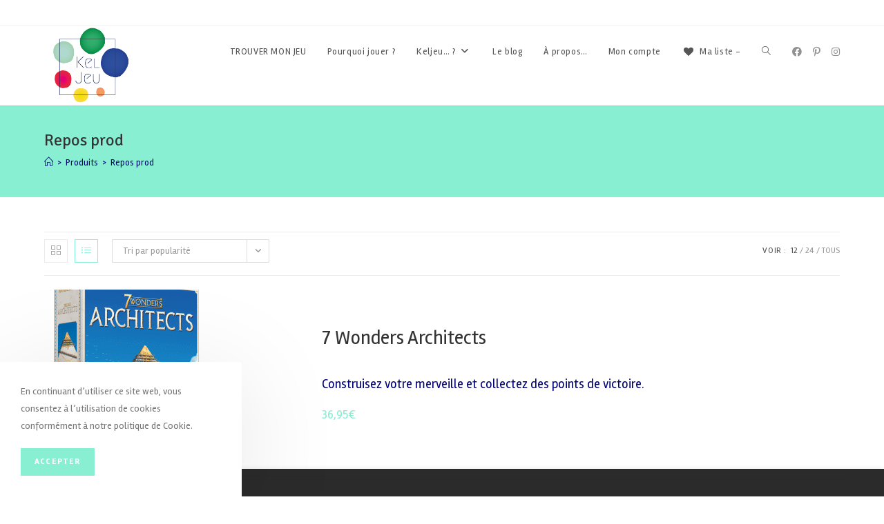

--- FILE ---
content_type: text/html; charset=UTF-8
request_url: https://keljeu.fr/7-editeur/repos-prod/
body_size: 28433
content:
<!DOCTYPE html>
<html class="html" lang="fr-FR">
<head>
	<meta charset="UTF-8">
	<link rel="profile" href="https://gmpg.org/xfn/11">

	<meta name='robots' content='index, follow, max-image-preview:large, max-snippet:-1, max-video-preview:-1' />
	<style>img:is([sizes="auto" i], [sizes^="auto," i]) { contain-intrinsic-size: 3000px 1500px }</style>
	<meta name="viewport" content="width=device-width, initial-scale=1">
	<!-- This site is optimized with the Yoast SEO plugin v24.8.1 - https://yoast.com/wordpress/plugins/seo/ -->
	<title>Archives des Repos prod - KELJEU</title>
	<link rel="canonical" href="https://keljeu.fr/7-editeur/repos-prod/" />
	<meta property="og:locale" content="fr_FR" />
	<meta property="og:type" content="article" />
	<meta property="og:title" content="Archives des Repos prod - KELJEU" />
	<meta property="og:url" content="https://keljeu.fr/7-editeur/repos-prod/" />
	<meta property="og:site_name" content="KELJEU" />
	<meta name="twitter:card" content="summary_large_image" />
	<script type="application/ld+json" class="yoast-schema-graph">{"@context":"https://schema.org","@graph":[{"@type":"CollectionPage","@id":"https://keljeu.fr/7-editeur/repos-prod/","url":"https://keljeu.fr/7-editeur/repos-prod/","name":"Archives des Repos prod - KELJEU","isPartOf":{"@id":"https://keljeu.fr/#website"},"primaryImageOfPage":{"@id":"https://keljeu.fr/7-editeur/repos-prod/#primaryimage"},"image":{"@id":"https://keljeu.fr/7-editeur/repos-prod/#primaryimage"},"thumbnailUrl":"https://keljeu.fr/wp-content/uploads/2022/01/7-wonders-architects-1-1.png","breadcrumb":{"@id":"https://keljeu.fr/7-editeur/repos-prod/#breadcrumb"},"inLanguage":"fr-FR"},{"@type":"ImageObject","inLanguage":"fr-FR","@id":"https://keljeu.fr/7-editeur/repos-prod/#primaryimage","url":"https://keljeu.fr/wp-content/uploads/2022/01/7-wonders-architects-1-1.png","contentUrl":"https://keljeu.fr/wp-content/uploads/2022/01/7-wonders-architects-1-1.png","width":898,"height":1165,"caption":"7 Wonders Architects"},{"@type":"BreadcrumbList","@id":"https://keljeu.fr/7-editeur/repos-prod/#breadcrumb","itemListElement":[{"@type":"ListItem","position":1,"name":"Accueil","item":"https://keljeu.fr/"},{"@type":"ListItem","position":2,"name":"Repos prod"}]},{"@type":"WebSite","@id":"https://keljeu.fr/#website","url":"https://keljeu.fr/","name":"KELJEU","description":"Pour rire et grandir","publisher":{"@id":"https://keljeu.fr/#organization"},"potentialAction":[{"@type":"SearchAction","target":{"@type":"EntryPoint","urlTemplate":"https://keljeu.fr/?s={search_term_string}"},"query-input":{"@type":"PropertyValueSpecification","valueRequired":true,"valueName":"search_term_string"}}],"inLanguage":"fr-FR"},{"@type":"Organization","@id":"https://keljeu.fr/#organization","name":"KELJEU","url":"https://keljeu.fr/","logo":{"@type":"ImageObject","inLanguage":"fr-FR","@id":"https://keljeu.fr/#/schema/logo/image/","url":"https://keljeu.fr/wp-content/uploads/2019/06/cropped-LogoCouleur_BaselineFINALE.png","contentUrl":"https://keljeu.fr/wp-content/uploads/2019/06/cropped-LogoCouleur_BaselineFINALE.png","width":1024,"height":882,"caption":"KELJEU"},"image":{"@id":"https://keljeu.fr/#/schema/logo/image/"}}]}</script>
	<!-- / Yoast SEO plugin. -->


<link rel='dns-prefetch' href='//www.googletagmanager.com' />
<link rel='dns-prefetch' href='//fonts.googleapis.com' />
<link rel="alternate" type="application/rss+xml" title="KELJEU &raquo; Flux" href="https://keljeu.fr/feed/" />
<link rel="alternate" type="application/rss+xml" title="KELJEU &raquo; Flux des commentaires" href="https://keljeu.fr/comments/feed/" />
<link rel="alternate" type="application/rss+xml" title="Flux pour KELJEU &raquo; Repos prod Editeur" href="https://keljeu.fr/7-editeur/repos-prod/feed/" />
		<!-- This site uses the Google Analytics by ExactMetrics plugin v8.4.1 - Using Analytics tracking - https://www.exactmetrics.com/ -->
		<!-- Note: ExactMetrics is not currently configured on this site. The site owner needs to authenticate with Google Analytics in the ExactMetrics settings panel. -->
					<!-- No tracking code set -->
				<!-- / Google Analytics by ExactMetrics -->
		<script>
window._wpemojiSettings = {"baseUrl":"https:\/\/s.w.org\/images\/core\/emoji\/15.0.3\/72x72\/","ext":".png","svgUrl":"https:\/\/s.w.org\/images\/core\/emoji\/15.0.3\/svg\/","svgExt":".svg","source":{"concatemoji":"https:\/\/keljeu.fr\/wp-includes\/js\/wp-emoji-release.min.js?ver=6.7.4"}};
/*! This file is auto-generated */
!function(i,n){var o,s,e;function c(e){try{var t={supportTests:e,timestamp:(new Date).valueOf()};sessionStorage.setItem(o,JSON.stringify(t))}catch(e){}}function p(e,t,n){e.clearRect(0,0,e.canvas.width,e.canvas.height),e.fillText(t,0,0);var t=new Uint32Array(e.getImageData(0,0,e.canvas.width,e.canvas.height).data),r=(e.clearRect(0,0,e.canvas.width,e.canvas.height),e.fillText(n,0,0),new Uint32Array(e.getImageData(0,0,e.canvas.width,e.canvas.height).data));return t.every(function(e,t){return e===r[t]})}function u(e,t,n){switch(t){case"flag":return n(e,"\ud83c\udff3\ufe0f\u200d\u26a7\ufe0f","\ud83c\udff3\ufe0f\u200b\u26a7\ufe0f")?!1:!n(e,"\ud83c\uddfa\ud83c\uddf3","\ud83c\uddfa\u200b\ud83c\uddf3")&&!n(e,"\ud83c\udff4\udb40\udc67\udb40\udc62\udb40\udc65\udb40\udc6e\udb40\udc67\udb40\udc7f","\ud83c\udff4\u200b\udb40\udc67\u200b\udb40\udc62\u200b\udb40\udc65\u200b\udb40\udc6e\u200b\udb40\udc67\u200b\udb40\udc7f");case"emoji":return!n(e,"\ud83d\udc26\u200d\u2b1b","\ud83d\udc26\u200b\u2b1b")}return!1}function f(e,t,n){var r="undefined"!=typeof WorkerGlobalScope&&self instanceof WorkerGlobalScope?new OffscreenCanvas(300,150):i.createElement("canvas"),a=r.getContext("2d",{willReadFrequently:!0}),o=(a.textBaseline="top",a.font="600 32px Arial",{});return e.forEach(function(e){o[e]=t(a,e,n)}),o}function t(e){var t=i.createElement("script");t.src=e,t.defer=!0,i.head.appendChild(t)}"undefined"!=typeof Promise&&(o="wpEmojiSettingsSupports",s=["flag","emoji"],n.supports={everything:!0,everythingExceptFlag:!0},e=new Promise(function(e){i.addEventListener("DOMContentLoaded",e,{once:!0})}),new Promise(function(t){var n=function(){try{var e=JSON.parse(sessionStorage.getItem(o));if("object"==typeof e&&"number"==typeof e.timestamp&&(new Date).valueOf()<e.timestamp+604800&&"object"==typeof e.supportTests)return e.supportTests}catch(e){}return null}();if(!n){if("undefined"!=typeof Worker&&"undefined"!=typeof OffscreenCanvas&&"undefined"!=typeof URL&&URL.createObjectURL&&"undefined"!=typeof Blob)try{var e="postMessage("+f.toString()+"("+[JSON.stringify(s),u.toString(),p.toString()].join(",")+"));",r=new Blob([e],{type:"text/javascript"}),a=new Worker(URL.createObjectURL(r),{name:"wpTestEmojiSupports"});return void(a.onmessage=function(e){c(n=e.data),a.terminate(),t(n)})}catch(e){}c(n=f(s,u,p))}t(n)}).then(function(e){for(var t in e)n.supports[t]=e[t],n.supports.everything=n.supports.everything&&n.supports[t],"flag"!==t&&(n.supports.everythingExceptFlag=n.supports.everythingExceptFlag&&n.supports[t]);n.supports.everythingExceptFlag=n.supports.everythingExceptFlag&&!n.supports.flag,n.DOMReady=!1,n.readyCallback=function(){n.DOMReady=!0}}).then(function(){return e}).then(function(){var e;n.supports.everything||(n.readyCallback(),(e=n.source||{}).concatemoji?t(e.concatemoji):e.wpemoji&&e.twemoji&&(t(e.twemoji),t(e.wpemoji)))}))}((window,document),window._wpemojiSettings);
</script>
<style id='wp-emoji-styles-inline-css'>

	img.wp-smiley, img.emoji {
		display: inline !important;
		border: none !important;
		box-shadow: none !important;
		height: 1em !important;
		width: 1em !important;
		margin: 0 0.07em !important;
		vertical-align: -0.1em !important;
		background: none !important;
		padding: 0 !important;
	}
</style>
<link rel='stylesheet' id='wp-block-library-css' href='https://keljeu.fr/wp-includes/css/dist/block-library/style.min.css?ver=6.7.4' media='all' />
<style id='wp-block-library-theme-inline-css'>
.wp-block-audio :where(figcaption){color:#555;font-size:13px;text-align:center}.is-dark-theme .wp-block-audio :where(figcaption){color:#ffffffa6}.wp-block-audio{margin:0 0 1em}.wp-block-code{border:1px solid #ccc;border-radius:4px;font-family:Menlo,Consolas,monaco,monospace;padding:.8em 1em}.wp-block-embed :where(figcaption){color:#555;font-size:13px;text-align:center}.is-dark-theme .wp-block-embed :where(figcaption){color:#ffffffa6}.wp-block-embed{margin:0 0 1em}.blocks-gallery-caption{color:#555;font-size:13px;text-align:center}.is-dark-theme .blocks-gallery-caption{color:#ffffffa6}:root :where(.wp-block-image figcaption){color:#555;font-size:13px;text-align:center}.is-dark-theme :root :where(.wp-block-image figcaption){color:#ffffffa6}.wp-block-image{margin:0 0 1em}.wp-block-pullquote{border-bottom:4px solid;border-top:4px solid;color:currentColor;margin-bottom:1.75em}.wp-block-pullquote cite,.wp-block-pullquote footer,.wp-block-pullquote__citation{color:currentColor;font-size:.8125em;font-style:normal;text-transform:uppercase}.wp-block-quote{border-left:.25em solid;margin:0 0 1.75em;padding-left:1em}.wp-block-quote cite,.wp-block-quote footer{color:currentColor;font-size:.8125em;font-style:normal;position:relative}.wp-block-quote:where(.has-text-align-right){border-left:none;border-right:.25em solid;padding-left:0;padding-right:1em}.wp-block-quote:where(.has-text-align-center){border:none;padding-left:0}.wp-block-quote.is-large,.wp-block-quote.is-style-large,.wp-block-quote:where(.is-style-plain){border:none}.wp-block-search .wp-block-search__label{font-weight:700}.wp-block-search__button{border:1px solid #ccc;padding:.375em .625em}:where(.wp-block-group.has-background){padding:1.25em 2.375em}.wp-block-separator.has-css-opacity{opacity:.4}.wp-block-separator{border:none;border-bottom:2px solid;margin-left:auto;margin-right:auto}.wp-block-separator.has-alpha-channel-opacity{opacity:1}.wp-block-separator:not(.is-style-wide):not(.is-style-dots){width:100px}.wp-block-separator.has-background:not(.is-style-dots){border-bottom:none;height:1px}.wp-block-separator.has-background:not(.is-style-wide):not(.is-style-dots){height:2px}.wp-block-table{margin:0 0 1em}.wp-block-table td,.wp-block-table th{word-break:normal}.wp-block-table :where(figcaption){color:#555;font-size:13px;text-align:center}.is-dark-theme .wp-block-table :where(figcaption){color:#ffffffa6}.wp-block-video :where(figcaption){color:#555;font-size:13px;text-align:center}.is-dark-theme .wp-block-video :where(figcaption){color:#ffffffa6}.wp-block-video{margin:0 0 1em}:root :where(.wp-block-template-part.has-background){margin-bottom:0;margin-top:0;padding:1.25em 2.375em}
</style>
<style id='classic-theme-styles-inline-css'>
/*! This file is auto-generated */
.wp-block-button__link{color:#fff;background-color:#32373c;border-radius:9999px;box-shadow:none;text-decoration:none;padding:calc(.667em + 2px) calc(1.333em + 2px);font-size:1.125em}.wp-block-file__button{background:#32373c;color:#fff;text-decoration:none}
</style>
<style id='global-styles-inline-css'>
:root{--wp--preset--aspect-ratio--square: 1;--wp--preset--aspect-ratio--4-3: 4/3;--wp--preset--aspect-ratio--3-4: 3/4;--wp--preset--aspect-ratio--3-2: 3/2;--wp--preset--aspect-ratio--2-3: 2/3;--wp--preset--aspect-ratio--16-9: 16/9;--wp--preset--aspect-ratio--9-16: 9/16;--wp--preset--color--black: #000000;--wp--preset--color--cyan-bluish-gray: #abb8c3;--wp--preset--color--white: #ffffff;--wp--preset--color--pale-pink: #f78da7;--wp--preset--color--vivid-red: #cf2e2e;--wp--preset--color--luminous-vivid-orange: #ff6900;--wp--preset--color--luminous-vivid-amber: #fcb900;--wp--preset--color--light-green-cyan: #7bdcb5;--wp--preset--color--vivid-green-cyan: #00d084;--wp--preset--color--pale-cyan-blue: #8ed1fc;--wp--preset--color--vivid-cyan-blue: #0693e3;--wp--preset--color--vivid-purple: #9b51e0;--wp--preset--gradient--vivid-cyan-blue-to-vivid-purple: linear-gradient(135deg,rgba(6,147,227,1) 0%,rgb(155,81,224) 100%);--wp--preset--gradient--light-green-cyan-to-vivid-green-cyan: linear-gradient(135deg,rgb(122,220,180) 0%,rgb(0,208,130) 100%);--wp--preset--gradient--luminous-vivid-amber-to-luminous-vivid-orange: linear-gradient(135deg,rgba(252,185,0,1) 0%,rgba(255,105,0,1) 100%);--wp--preset--gradient--luminous-vivid-orange-to-vivid-red: linear-gradient(135deg,rgba(255,105,0,1) 0%,rgb(207,46,46) 100%);--wp--preset--gradient--very-light-gray-to-cyan-bluish-gray: linear-gradient(135deg,rgb(238,238,238) 0%,rgb(169,184,195) 100%);--wp--preset--gradient--cool-to-warm-spectrum: linear-gradient(135deg,rgb(74,234,220) 0%,rgb(151,120,209) 20%,rgb(207,42,186) 40%,rgb(238,44,130) 60%,rgb(251,105,98) 80%,rgb(254,248,76) 100%);--wp--preset--gradient--blush-light-purple: linear-gradient(135deg,rgb(255,206,236) 0%,rgb(152,150,240) 100%);--wp--preset--gradient--blush-bordeaux: linear-gradient(135deg,rgb(254,205,165) 0%,rgb(254,45,45) 50%,rgb(107,0,62) 100%);--wp--preset--gradient--luminous-dusk: linear-gradient(135deg,rgb(255,203,112) 0%,rgb(199,81,192) 50%,rgb(65,88,208) 100%);--wp--preset--gradient--pale-ocean: linear-gradient(135deg,rgb(255,245,203) 0%,rgb(182,227,212) 50%,rgb(51,167,181) 100%);--wp--preset--gradient--electric-grass: linear-gradient(135deg,rgb(202,248,128) 0%,rgb(113,206,126) 100%);--wp--preset--gradient--midnight: linear-gradient(135deg,rgb(2,3,129) 0%,rgb(40,116,252) 100%);--wp--preset--font-size--small: 13px;--wp--preset--font-size--medium: 20px;--wp--preset--font-size--large: 36px;--wp--preset--font-size--x-large: 42px;--wp--preset--font-family--inter: "Inter", sans-serif;--wp--preset--font-family--cardo: Cardo;--wp--preset--spacing--20: 0.44rem;--wp--preset--spacing--30: 0.67rem;--wp--preset--spacing--40: 1rem;--wp--preset--spacing--50: 1.5rem;--wp--preset--spacing--60: 2.25rem;--wp--preset--spacing--70: 3.38rem;--wp--preset--spacing--80: 5.06rem;--wp--preset--shadow--natural: 6px 6px 9px rgba(0, 0, 0, 0.2);--wp--preset--shadow--deep: 12px 12px 50px rgba(0, 0, 0, 0.4);--wp--preset--shadow--sharp: 6px 6px 0px rgba(0, 0, 0, 0.2);--wp--preset--shadow--outlined: 6px 6px 0px -3px rgba(255, 255, 255, 1), 6px 6px rgba(0, 0, 0, 1);--wp--preset--shadow--crisp: 6px 6px 0px rgba(0, 0, 0, 1);}:where(.is-layout-flex){gap: 0.5em;}:where(.is-layout-grid){gap: 0.5em;}body .is-layout-flex{display: flex;}.is-layout-flex{flex-wrap: wrap;align-items: center;}.is-layout-flex > :is(*, div){margin: 0;}body .is-layout-grid{display: grid;}.is-layout-grid > :is(*, div){margin: 0;}:where(.wp-block-columns.is-layout-flex){gap: 2em;}:where(.wp-block-columns.is-layout-grid){gap: 2em;}:where(.wp-block-post-template.is-layout-flex){gap: 1.25em;}:where(.wp-block-post-template.is-layout-grid){gap: 1.25em;}.has-black-color{color: var(--wp--preset--color--black) !important;}.has-cyan-bluish-gray-color{color: var(--wp--preset--color--cyan-bluish-gray) !important;}.has-white-color{color: var(--wp--preset--color--white) !important;}.has-pale-pink-color{color: var(--wp--preset--color--pale-pink) !important;}.has-vivid-red-color{color: var(--wp--preset--color--vivid-red) !important;}.has-luminous-vivid-orange-color{color: var(--wp--preset--color--luminous-vivid-orange) !important;}.has-luminous-vivid-amber-color{color: var(--wp--preset--color--luminous-vivid-amber) !important;}.has-light-green-cyan-color{color: var(--wp--preset--color--light-green-cyan) !important;}.has-vivid-green-cyan-color{color: var(--wp--preset--color--vivid-green-cyan) !important;}.has-pale-cyan-blue-color{color: var(--wp--preset--color--pale-cyan-blue) !important;}.has-vivid-cyan-blue-color{color: var(--wp--preset--color--vivid-cyan-blue) !important;}.has-vivid-purple-color{color: var(--wp--preset--color--vivid-purple) !important;}.has-black-background-color{background-color: var(--wp--preset--color--black) !important;}.has-cyan-bluish-gray-background-color{background-color: var(--wp--preset--color--cyan-bluish-gray) !important;}.has-white-background-color{background-color: var(--wp--preset--color--white) !important;}.has-pale-pink-background-color{background-color: var(--wp--preset--color--pale-pink) !important;}.has-vivid-red-background-color{background-color: var(--wp--preset--color--vivid-red) !important;}.has-luminous-vivid-orange-background-color{background-color: var(--wp--preset--color--luminous-vivid-orange) !important;}.has-luminous-vivid-amber-background-color{background-color: var(--wp--preset--color--luminous-vivid-amber) !important;}.has-light-green-cyan-background-color{background-color: var(--wp--preset--color--light-green-cyan) !important;}.has-vivid-green-cyan-background-color{background-color: var(--wp--preset--color--vivid-green-cyan) !important;}.has-pale-cyan-blue-background-color{background-color: var(--wp--preset--color--pale-cyan-blue) !important;}.has-vivid-cyan-blue-background-color{background-color: var(--wp--preset--color--vivid-cyan-blue) !important;}.has-vivid-purple-background-color{background-color: var(--wp--preset--color--vivid-purple) !important;}.has-black-border-color{border-color: var(--wp--preset--color--black) !important;}.has-cyan-bluish-gray-border-color{border-color: var(--wp--preset--color--cyan-bluish-gray) !important;}.has-white-border-color{border-color: var(--wp--preset--color--white) !important;}.has-pale-pink-border-color{border-color: var(--wp--preset--color--pale-pink) !important;}.has-vivid-red-border-color{border-color: var(--wp--preset--color--vivid-red) !important;}.has-luminous-vivid-orange-border-color{border-color: var(--wp--preset--color--luminous-vivid-orange) !important;}.has-luminous-vivid-amber-border-color{border-color: var(--wp--preset--color--luminous-vivid-amber) !important;}.has-light-green-cyan-border-color{border-color: var(--wp--preset--color--light-green-cyan) !important;}.has-vivid-green-cyan-border-color{border-color: var(--wp--preset--color--vivid-green-cyan) !important;}.has-pale-cyan-blue-border-color{border-color: var(--wp--preset--color--pale-cyan-blue) !important;}.has-vivid-cyan-blue-border-color{border-color: var(--wp--preset--color--vivid-cyan-blue) !important;}.has-vivid-purple-border-color{border-color: var(--wp--preset--color--vivid-purple) !important;}.has-vivid-cyan-blue-to-vivid-purple-gradient-background{background: var(--wp--preset--gradient--vivid-cyan-blue-to-vivid-purple) !important;}.has-light-green-cyan-to-vivid-green-cyan-gradient-background{background: var(--wp--preset--gradient--light-green-cyan-to-vivid-green-cyan) !important;}.has-luminous-vivid-amber-to-luminous-vivid-orange-gradient-background{background: var(--wp--preset--gradient--luminous-vivid-amber-to-luminous-vivid-orange) !important;}.has-luminous-vivid-orange-to-vivid-red-gradient-background{background: var(--wp--preset--gradient--luminous-vivid-orange-to-vivid-red) !important;}.has-very-light-gray-to-cyan-bluish-gray-gradient-background{background: var(--wp--preset--gradient--very-light-gray-to-cyan-bluish-gray) !important;}.has-cool-to-warm-spectrum-gradient-background{background: var(--wp--preset--gradient--cool-to-warm-spectrum) !important;}.has-blush-light-purple-gradient-background{background: var(--wp--preset--gradient--blush-light-purple) !important;}.has-blush-bordeaux-gradient-background{background: var(--wp--preset--gradient--blush-bordeaux) !important;}.has-luminous-dusk-gradient-background{background: var(--wp--preset--gradient--luminous-dusk) !important;}.has-pale-ocean-gradient-background{background: var(--wp--preset--gradient--pale-ocean) !important;}.has-electric-grass-gradient-background{background: var(--wp--preset--gradient--electric-grass) !important;}.has-midnight-gradient-background{background: var(--wp--preset--gradient--midnight) !important;}.has-small-font-size{font-size: var(--wp--preset--font-size--small) !important;}.has-medium-font-size{font-size: var(--wp--preset--font-size--medium) !important;}.has-large-font-size{font-size: var(--wp--preset--font-size--large) !important;}.has-x-large-font-size{font-size: var(--wp--preset--font-size--x-large) !important;}
:where(.wp-block-post-template.is-layout-flex){gap: 1.25em;}:where(.wp-block-post-template.is-layout-grid){gap: 1.25em;}
:where(.wp-block-columns.is-layout-flex){gap: 2em;}:where(.wp-block-columns.is-layout-grid){gap: 2em;}
:root :where(.wp-block-pullquote){font-size: 1.5em;line-height: 1.6;}
</style>
<link rel='stylesheet' id='ns-product-rating-woocommerce-style-css' href='https://keljeu.fr/wp-content/plugins/ns-woocommerce-product-rating-premium/asset/css/style.css?ver=6.7.4' media='all' />
<link rel='stylesheet' id='wp-color-picker-css' href='https://keljeu.fr/wp-admin/css/color-picker.min.css?ver=6.7.4' media='all' />
<link rel='stylesheet' id='woo-related-products-css' href='https://keljeu.fr/wp-content/plugins/woo-related-products-refresh-on-reload/public/css/woo-related-products-public.css?ver=1.0.0' media='all' />
<link rel='stylesheet' id='woof-css' href='https://keljeu.fr/wp-content/plugins/woocommerce-products-filter/css/front.css?ver=2.2.3' media='all' />
<link rel='stylesheet' id='chosen-drop-down-css' href='https://keljeu.fr/wp-content/plugins/woocommerce-products-filter/js/chosen/chosen.min.css?ver=2.2.3' media='all' />
<link rel='stylesheet' id='plainoverlay-css' href='https://keljeu.fr/wp-content/plugins/woocommerce-products-filter/css/plainoverlay.css?ver=2.2.3' media='all' />
<link rel='stylesheet' id='icheck-jquery-color-css' href='https://keljeu.fr/wp-content/plugins/woocommerce-products-filter/js/icheck/skins/square/blue.css?ver=2.2.3' media='all' />
<link rel='stylesheet' id='woof_image_html_items-css' href='https://keljeu.fr/wp-content/plugins/woocommerce-products-filter/ext/image/css/html_types/image.css?ver=2.2.3' media='all' />
<link rel='stylesheet' id='woof_step_filter_html_items-css' href='https://keljeu.fr/wp-content/plugins/woocommerce-products-filter/ext/step_filer/css/step_filter.css?ver=2.2.3' media='all' />
<style id='woocommerce-inline-inline-css'>
.woocommerce form .form-row .required { visibility: visible; }
</style>
<link rel='stylesheet' id='brands-styles-css' href='https://keljeu.fr/wp-content/plugins/woocommerce/assets/css/brands.css?ver=9.7.2' media='all' />
<link rel='preload' as='font' type='font/woff2' crossorigin='anonymous' id='tinvwl-webfont-font-css' href='https://keljeu.fr/wp-content/plugins/ti-woocommerce-wishlist/assets/fonts/tinvwl-webfont.woff2?ver=xu2uyi' media='all' />
<link rel='stylesheet' id='tinvwl-webfont-css' href='https://keljeu.fr/wp-content/plugins/ti-woocommerce-wishlist/assets/css/webfont.min.css?ver=2.9.2' media='all' />
<link rel='stylesheet' id='tinvwl-css' href='https://keljeu.fr/wp-content/plugins/ti-woocommerce-wishlist/assets/css/public.min.css?ver=2.9.2' media='all' />
<link rel='stylesheet' id='oceanwp-style-css' href='https://keljeu.fr/wp-content/themes/oceanwp/assets/css/style.min.css?ver=1.0' media='all' />
<style id='oceanwp-style-inline-css'>
div.wpforms-container-full .wpforms-form input[type=submit]:hover,
			div.wpforms-container-full .wpforms-form input[type=submit]:focus,
			div.wpforms-container-full .wpforms-form input[type=submit]:active,
			div.wpforms-container-full .wpforms-form button[type=submit]:hover,
			div.wpforms-container-full .wpforms-form button[type=submit]:focus,
			div.wpforms-container-full .wpforms-form button[type=submit]:active,
			div.wpforms-container-full .wpforms-form .wpforms-page-button:hover,
			div.wpforms-container-full .wpforms-form .wpforms-page-button:active,
			div.wpforms-container-full .wpforms-form .wpforms-page-button:focus {
				border: none;
			}
</style>
<link rel='stylesheet' id='child-style-css' href='https://keljeu.fr/wp-content/themes/oceanwp-child-theme-master/style.css?ver=6.7.4' media='all' />
<link rel='stylesheet' id='oceanwp-woo-mini-cart-css' href='https://keljeu.fr/wp-content/themes/oceanwp/assets/css/woo/woo-mini-cart.min.css?ver=6.7.4' media='all' />
<link rel='stylesheet' id='font-awesome-css' href='https://keljeu.fr/wp-content/themes/oceanwp/assets/fonts/fontawesome/css/all.min.css?ver=6.4.2' media='all' />
<link rel='stylesheet' id='simple-line-icons-css' href='https://keljeu.fr/wp-content/themes/oceanwp/assets/css/third/simple-line-icons.min.css?ver=2.4.0' media='all' />
<link rel='stylesheet' id='oceanwp-google-font-rambla-css' href='//fonts.googleapis.com/css?family=Rambla%3A100%2C200%2C300%2C400%2C500%2C600%2C700%2C800%2C900%2C100i%2C200i%2C300i%2C400i%2C500i%2C600i%2C700i%2C800i%2C900i&#038;subset=latin&#038;display=swap&#038;ver=6.7.4' media='all' />
<link rel='stylesheet' id='oceanwp-google-font-signika-negative-css' href='//fonts.googleapis.com/css?family=Signika+Negative%3A100%2C200%2C300%2C400%2C500%2C600%2C700%2C800%2C900%2C100i%2C200i%2C300i%2C400i%2C500i%2C600i%2C700i%2C800i%2C900i&#038;subset=latin&#038;display=swap&#038;ver=6.7.4' media='all' />
<style id='akismet-widget-style-inline-css'>

			.a-stats {
				--akismet-color-mid-green: #357b49;
				--akismet-color-white: #fff;
				--akismet-color-light-grey: #f6f7f7;

				max-width: 350px;
				width: auto;
			}

			.a-stats * {
				all: unset;
				box-sizing: border-box;
			}

			.a-stats strong {
				font-weight: 600;
			}

			.a-stats a.a-stats__link,
			.a-stats a.a-stats__link:visited,
			.a-stats a.a-stats__link:active {
				background: var(--akismet-color-mid-green);
				border: none;
				box-shadow: none;
				border-radius: 8px;
				color: var(--akismet-color-white);
				cursor: pointer;
				display: block;
				font-family: -apple-system, BlinkMacSystemFont, 'Segoe UI', 'Roboto', 'Oxygen-Sans', 'Ubuntu', 'Cantarell', 'Helvetica Neue', sans-serif;
				font-weight: 500;
				padding: 12px;
				text-align: center;
				text-decoration: none;
				transition: all 0.2s ease;
			}

			/* Extra specificity to deal with TwentyTwentyOne focus style */
			.widget .a-stats a.a-stats__link:focus {
				background: var(--akismet-color-mid-green);
				color: var(--akismet-color-white);
				text-decoration: none;
			}

			.a-stats a.a-stats__link:hover {
				filter: brightness(110%);
				box-shadow: 0 4px 12px rgba(0, 0, 0, 0.06), 0 0 2px rgba(0, 0, 0, 0.16);
			}

			.a-stats .count {
				color: var(--akismet-color-white);
				display: block;
				font-size: 1.5em;
				line-height: 1.4;
				padding: 0 13px;
				white-space: nowrap;
			}
		
</style>
<link rel='stylesheet' id='oceanwp-woocommerce-css' href='https://keljeu.fr/wp-content/themes/oceanwp/assets/css/woo/woocommerce.min.css?ver=6.7.4' media='all' />
<link rel='stylesheet' id='oceanwp-woo-star-font-css' href='https://keljeu.fr/wp-content/themes/oceanwp/assets/css/woo/woo-star-font.min.css?ver=6.7.4' media='all' />
<link rel='stylesheet' id='oceanwp-woo-quick-view-css' href='https://keljeu.fr/wp-content/themes/oceanwp/assets/css/woo/woo-quick-view.min.css?ver=6.7.4' media='all' />
<link rel='stylesheet' id='oceanwp-wishlist-css' href='https://keljeu.fr/wp-content/themes/oceanwp/assets/css/woo/wishlist.min.css?ver=6.7.4' media='all' />
<link rel='stylesheet' id='oe-widgets-style-css' href='https://keljeu.fr/wp-content/plugins/ocean-extra/assets/css/widgets.css?ver=6.7.4' media='all' />
<link rel='stylesheet' id='ocean-cookie-notice-css' href='https://keljeu.fr/wp-content/plugins/ocean-cookie-notice/assets/css/style.min.css?ver=6.7.4' media='all' />
<link rel='stylesheet' id='osf-style-css' href='https://keljeu.fr/wp-content/plugins/ocean-sticky-footer/assets/css/style.min.css?ver=6.7.4' media='all' />
<script type="text/template" id="tmpl-variation-template">
	<div class="woocommerce-variation-description">{{{ data.variation.variation_description }}}</div>
	<div class="woocommerce-variation-price">{{{ data.variation.price_html }}}</div>
	<div class="woocommerce-variation-availability">{{{ data.variation.availability_html }}}</div>
</script>
<script type="text/template" id="tmpl-unavailable-variation-template">
	<p role="alert">Désolé, ce produit n&rsquo;est pas disponible. Veuillez choisir une combinaison différente.</p>
</script>
<script id="woocommerce-google-analytics-integration-gtag-js-after">
/* Google Analytics for WooCommerce (gtag.js) */
					window.dataLayer = window.dataLayer || [];
					function gtag(){dataLayer.push(arguments);}
					// Set up default consent state.
					for ( const mode of [{"analytics_storage":"denied","ad_storage":"denied","ad_user_data":"denied","ad_personalization":"denied","region":["AT","BE","BG","HR","CY","CZ","DK","EE","FI","FR","DE","GR","HU","IS","IE","IT","LV","LI","LT","LU","MT","NL","NO","PL","PT","RO","SK","SI","ES","SE","GB","CH"]}] || [] ) {
						gtag( "consent", "default", { "wait_for_update": 500, ...mode } );
					}
					gtag("js", new Date());
					gtag("set", "developer_id.dOGY3NW", true);
					gtag("config", "UA-120549426-2", {"track_404":true,"allow_google_signals":true,"logged_in":false,"linker":{"domains":[],"allow_incoming":false},"custom_map":{"dimension1":"logged_in"}});
</script>
<script src="https://keljeu.fr/wp-includes/js/jquery/jquery.min.js?ver=3.7.1" id="jquery-core-js"></script>
<script src="https://keljeu.fr/wp-includes/js/jquery/jquery-migrate.min.js?ver=3.4.1" id="jquery-migrate-js"></script>
<script id="ns_product_rating_woocommerce_custom-js-extra">
var ns_product_rating_woocommerce_vars = {"ajaxurl":"https:\/\/keljeu.fr\/wp-admin\/admin-ajax.php","nonce":"8c63b33448"};
</script>
<script src="https://keljeu.fr/wp-content/plugins/ns-woocommerce-product-rating-premium/asset/js/custom.js?ver=6.7.4" id="ns_product_rating_woocommerce_custom-js"></script>
<script src="https://keljeu.fr/wp-content/plugins/ns-woocommerce-product-rating-premium/asset/js/animation.js?ver=6.7.4" id="ns_product_rating_woocommerce_custom_anim-js"></script>
<script src="https://keljeu.fr/wp-content/plugins/woocommerce/assets/js/jquery-blockui/jquery.blockUI.min.js?ver=2.7.0-wc.9.7.2" id="jquery-blockui-js" data-wp-strategy="defer"></script>
<script src="https://keljeu.fr/wp-content/plugins/woocommerce/assets/js/js-cookie/js.cookie.min.js?ver=2.1.4-wc.9.7.2" id="js-cookie-js" data-wp-strategy="defer"></script>
<script id="woocommerce-js-extra">
var woocommerce_params = {"ajax_url":"\/wp-admin\/admin-ajax.php","wc_ajax_url":"\/?wc-ajax=%%endpoint%%","i18n_password_show":"Afficher le mot de passe","i18n_password_hide":"Masquer le mot de passe"};
</script>
<script src="https://keljeu.fr/wp-content/plugins/woocommerce/assets/js/frontend/woocommerce.min.js?ver=9.7.2" id="woocommerce-js" defer data-wp-strategy="defer"></script>
<script src="https://keljeu.fr/wp-includes/js/underscore.min.js?ver=1.13.7" id="underscore-js"></script>
<script id="wp-util-js-extra">
var _wpUtilSettings = {"ajax":{"url":"\/wp-admin\/admin-ajax.php"}};
</script>
<script src="https://keljeu.fr/wp-includes/js/wp-util.min.js?ver=6.7.4" id="wp-util-js"></script>
<script id="wc-add-to-cart-variation-js-extra">
var wc_add_to_cart_variation_params = {"wc_ajax_url":"\/?wc-ajax=%%endpoint%%","i18n_no_matching_variations_text":"D\u00e9sol\u00e9, aucun produit ne r\u00e9pond \u00e0 vos crit\u00e8res. Veuillez choisir une combinaison diff\u00e9rente.","i18n_make_a_selection_text":"Veuillez s\u00e9lectionner des options du produit avant de l\u2019ajouter \u00e0 votre panier.","i18n_unavailable_text":"D\u00e9sol\u00e9, ce produit n\u2019est pas disponible. Veuillez choisir une combinaison diff\u00e9rente.","i18n_reset_alert_text":"Votre s\u00e9lection a \u00e9t\u00e9 r\u00e9initialis\u00e9e. Veuillez s\u00e9lectionner des options du produit avant de l\u2019ajouter \u00e0 votre panier."};
</script>
<script src="https://keljeu.fr/wp-content/plugins/woocommerce/assets/js/frontend/add-to-cart-variation.min.js?ver=9.7.2" id="wc-add-to-cart-variation-js" defer data-wp-strategy="defer"></script>
<script src="https://keljeu.fr/wp-content/plugins/woocommerce/assets/js/flexslider/jquery.flexslider.min.js?ver=2.7.2-wc.9.7.2" id="flexslider-js" defer data-wp-strategy="defer"></script>
<link rel="https://api.w.org/" href="https://keljeu.fr/wp-json/" /><link rel="EditURI" type="application/rsd+xml" title="RSD" href="https://keljeu.fr/xmlrpc.php?rsd" />
<meta name="generator" content="WordPress 6.7.4" />
<meta name="generator" content="WooCommerce 9.7.2" />
    <style>

        .ns-rating-woocom-fieldset > label:before {
            content: "\f005";
        }

        .ns-rating-woocom-fieldset > .ns-rating-woocom-half:before {
            /*Ciclo sui simboli full scelti in modo da selezionare quello corridpondente half*/
            content: "\f089";
                    }
        .ns-rating-woocom-fieldset > input:checked + label:hover, /* hover current star when changing rating */
        .ns-rating-woocom-fieldset > input:checked ~ label:hover,
        .ns-rating-woocom-fieldset > label:hover ~ input:checked ~ label, /* lighten current selection */
        .ns-rating-woocom-fieldset > input:checked ~ label:hover ~ label,
        .ns-rating-woocom-fieldset > input:checked ~ label, /* show gold star when clicked */
        .ns-rating-woocom-fieldset:not(:checked) > label:hover, /* hover current star */
        .ns-rating-woocom-fieldset:not(:checked) > label:hover ~ label{ color: #88efd3 !important;  }

        .ns-rating-woocom-fieldset-read > input:checked ~ label, /* show gold star when clicked */
        .ns-rating-woocom-fieldset-read:not(:checked), /* hover previous stars in list */
        .ns-rating-woocom-fieldset-read > input:checked,
        .ns-rating-woocom-fieldset-read > input:checked ~ label, /* lighten current selection */
        .ns-rating-woocom-fieldset-read > input:checked ~ label { color: #88efd3 !important;  }
        .ns-rating-woocom-fieldset-read > label:before {
            content: "\f005";
        }

        .ns-rating-woocom-fieldset-read > .ns-rating-woocom-half:before {
            /*Ciclo sui simboli full scelti in modo da selezionare quello corridpondente half*/
            content: "\f089";
                }
    </style>
        <script>
      var ajaxurl = 'https://keljeu.fr/wp-admin/admin-ajax.php';
    </script>
    	<noscript><style>.woocommerce-product-gallery{ opacity: 1 !important; }</style></noscript>
	<meta name="generator" content="Elementor 3.28.3; features: additional_custom_breakpoints, e_local_google_fonts; settings: css_print_method-external, google_font-enabled, font_display-auto">
			<style>
				.e-con.e-parent:nth-of-type(n+4):not(.e-lazyloaded):not(.e-no-lazyload),
				.e-con.e-parent:nth-of-type(n+4):not(.e-lazyloaded):not(.e-no-lazyload) * {
					background-image: none !important;
				}
				@media screen and (max-height: 1024px) {
					.e-con.e-parent:nth-of-type(n+3):not(.e-lazyloaded):not(.e-no-lazyload),
					.e-con.e-parent:nth-of-type(n+3):not(.e-lazyloaded):not(.e-no-lazyload) * {
						background-image: none !important;
					}
				}
				@media screen and (max-height: 640px) {
					.e-con.e-parent:nth-of-type(n+2):not(.e-lazyloaded):not(.e-no-lazyload),
					.e-con.e-parent:nth-of-type(n+2):not(.e-lazyloaded):not(.e-no-lazyload) * {
						background-image: none !important;
					}
				}
			</style>
			<style class='wp-fonts-local'>
@font-face{font-family:Inter;font-style:normal;font-weight:300 900;font-display:fallback;src:url('https://keljeu.fr/wp-content/plugins/woocommerce/assets/fonts/Inter-VariableFont_slnt,wght.woff2') format('woff2');font-stretch:normal;}
@font-face{font-family:Cardo;font-style:normal;font-weight:400;font-display:fallback;src:url('https://keljeu.fr/wp-content/plugins/woocommerce/assets/fonts/cardo_normal_400.woff2') format('woff2');}
</style>
<link rel="icon" href="https://keljeu.fr/wp-content/uploads/2019/07/cropped-Favicon_KelJeu-32x32.jpg" sizes="32x32" />
<link rel="icon" href="https://keljeu.fr/wp-content/uploads/2019/07/cropped-Favicon_KelJeu-192x192.jpg" sizes="192x192" />
<link rel="apple-touch-icon" href="https://keljeu.fr/wp-content/uploads/2019/07/cropped-Favicon_KelJeu-180x180.jpg" />
<meta name="msapplication-TileImage" content="https://keljeu.fr/wp-content/uploads/2019/07/cropped-Favicon_KelJeu-270x270.jpg" />
		<style id="wp-custom-css">
			/*HOME body.home{background:url(https://keljeu.fr/wp-content/uploads/2019/07/FOND_2_AdobeStock_245701100.jpg)no-repeat;background-position:70%;background-size:cover }*/body.home #site-header{display:none}#top-bar-nav ul{display:none}body.home .page-header{display:none}body.home #top-bar-nav ul{display:inline-block}body.home .page-header{position:relative;padding:81px 0;background:none}.home h1{color:white;font-weight:700;font-size:300%}.home #main #content-wrap{background:white;max-width:650px !important;height:650px;margin:0 auto;border-radius:50%}.home .woocommerce ul.products .product{border:white solid 1px;border-radius:6px}.home .woocommerce ul.products li.product .price .amount,.home ul.products li.product .tinvwl_add_to_wishlist_button{display:none}.home .woocommerce ul.products li.product .button{display:none}.home .woocommerce ul.products li.product .woo-entry-inner li{text-align:center}.home .woocommerce ul.products li.product .woo-entry-inner li a{font-size:130%}.home .woocommerce ul.products li.product .woo-entry-inner li.category,.home .woocommerce ul.products li.product .woo-entry-inner li.inner{display:none}.home .woocommerce ul.products .product{overflow:hidden;padding-bottom:0;margin-bottom:0}.home .su-post-comments-link{display:none}p#titre-accueil{font-size:21px}/*TYPOGRAPHIE*/.woocommerce-Price-amount{color:#88efd3 !important}/*DIMENSION KELJEU POUR...*/.woocommerce.columns-3{max-width:66%;margin:60px auto}body.tax-product_cat ul.oceanwp-row{max-width:66%;margin:0 auto !important}.products .product-category img{display:block;margin:0 auto;width:66%;opacity:0.85}.products .product-category img:hover{display:block;margin:0 auto;width:65%;opacity:1}h2.woocommerce-loop-category__title{display:none}.sku_wrapper{display:none !important}/*LISTE PRODUITS*/.ns-rating-woocom-rating{text-align:left}.ns-rating-woocom-rate-info{margin:-10px 0 -20px 10px;text-align:left}.woocommerce ul.products li.product li.category a{display:none}/*FICHE PRODUIT*/.woocommerce div.product .product_title{font-size:240%;font-weight:600}.woocommerce div.product div.woocommerce-product-details__short-description p:last-child{font-size:130%}.woocommerce ul.products.list li.product li.woo-desc{font-size:130%;text-align:left}.woocommerce div.product .woocommerce-tabs .panel h2:first-child{font-size:22px;font-weight:700;color:#88efd3}.woocommerce div.product .woocommerce-tabs .panel#tab-tab-on-aime p{font-size:125%}h2.woorelated-title{color:#999;border-top:solid 1px #88efd3}/*ATTRIBUTS MASQUES*/.woocommerce-product-attributes-item.woocommerce-product-attributes-item--attribute_pa_2-competence td p a:last-child{display:none}.woocommerce-product-attributes-item.woocommerce-product-attributes-item--attribute_pa_4-duree-de-jeu td p a:last-child{display:none}/*categorie masquée*/.product_meta .posted_in{color:#333;font-weight:600;display:none}/*COMPETENCES*/.woocommerce-product-attributes-item.woocommerce-product-attributes-item--attribute_pa_2-competence .woocommerce-product-attributes-item__value p{color:white}.woocommerce-product-attributes-item.woocommerce-product-attributes-item--attribute_pa_2-competence .woocommerce-product-attributes-item__value p a{display:table;line-height:90%}/*VIDEO*/#tab-html5_video{max-width:600px;margin:0 auto}/*SELECTEUR*/button.button.woof_step_filter_next{background-color:#000077;border-radius:10px}.woof_container_inner h4{padding-top:50px;text-align:center;font-weight:bold;color:#000077}.woof_block_html_items{text-align:center}.woof_checkbox_count{margin-left:3px;display:none}.woof_tooltip_data span{display:none}.woof_step.woof_step_filter_2 .woof_submit_search_form{background:#000077}/*.icheckbox_square-blue,.iradio_square-blue{display:inline-block;vertical-align:middle;margin:0;padding:0;width:22px;height:22px;background:crimson;border:none;border-radius:50%;cursor:pointer}.icheckbox_square-blue.checked{background-position:-48px 0;background:#f7cc4f}*/.woof_step{padding:20px;background:#88efd3;border:3px solid #eaebeb;border-radius:30px}.woof_container_inner h4{padding-top:50px;text-align:center;font-weight:bold}/*__Mise en forme age__*/.woof_container_pa_age-2{background:url(https://keljeu.fr/wp-content/uploads/2019/06/questions-1.png) no-repeat left top;margin-top:-20px;background-size:120px}.woof_container_inner_15-quelgealeplusjeunejoueur{padding-bottom:5px;margin-bottom:9px;background:url("https://keljeu.fr/wp-content/uploads/2019/07/Pico-Age.png") no-repeat right top;background-size:120px}.woof_container_inner_15-quelgealeplusjeunejoueur p.woof_tooltip span.woof_tooltip_data{display:none}/*__Mise en forme nombre__*/.woof_container_pa_5-nombre-de-joueurs{background:url(https://keljeu.fr/wp-content/uploads/2019/06/questions-2.png) no-repeat left top;margin-top:-20px;background-size:120px}.woof_container_inner_25-combienserez-vousjouer{padding-bottom:5px;margin-bottom:9px;background:url("https://keljeu.fr/wp-content/uploads/2019/07/Pico-Nombrejoueur.png") no-repeat right top;background-size:120px}.woof_container_inner_25-combienserez-vousjouer p.woof_tooltip span.woof_tooltip_data{display:none}/*__Mise en forme duree*/.woof_container_pa_4-duree-de-jeu{background:url(https://keljeu.fr/wp-content/uploads/2019/06/questions-3.png) no-repeat left top;margin-top:-20px;background-size:120px}.woof_container_inner_35-combiendetempsunepartiedoit-elledurer{padding-bottom:5px;margin-bottom:9px;background:url("https://keljeu.fr/wp-content/uploads/2019/07/Pico-Montre.png") no-repeat right top;background-size:120px}.woof_container_inner_35-combiendetempsunepartiedoit-elledurer p.woof_tooltip span.woof_tooltip_data{display:none}/*__Mise en forme type__*/.woof_container_pa_type-de-jeu{background:url(https://keljeu.fr/wp-content/uploads/2019/06/questions-4.png) no-repeat left top;margin-top:-20px;background-size:120px}.woof_container_inner_45-quelstypesdejeuaimeriez-vous{padding-bottom:5px;margin-bottom:9px;background:url("https://keljeu.fr/wp-content/uploads/2019/06/vignette-type.png") no-repeat right top;background-size:120px}/*__Mise en forme competence__*/.woof_container_pa_2-competence{background:url(https://keljeu.fr/wp-content/uploads/2019/06/questions-5.png) no-repeat left top;margin-top:-20px;background-size:120px}.woof_container_inner_55-souhaitez-vousdvelopperunecomptenceenparticulier{padding-bottom:5px;margin-bottom:9px;background:url("https://keljeu.fr/wp-content/uploads/2019/06/vignette-competence.png") no-repeat right top;background-size:120px}/*TOOLTIP*/p.woof_tooltip{position:relative;display:inline;line-height:normal !important;margin-left:15px}span.checkbox.woof_image_term{opacity:0.35}span.checkbox.woof_image_term:hover{opacity:1}span.checkbox.woof_image_term.checked{opacity:1;border-bottom:2px solid;border-color:#fff !important;background-color:rgba(255,255,255,0.5);border-radius:5px}/*LISTES PRODUITS */.woocommerce ul.products li.product li.title a{font-size:18px}.woo-related-products-container ul li ul li div a img{width:60%}.woo-related-products-container ul.products li.product .woo-entry-image-swap img{width:60%}.woo-related-products-container .woo-entry-image-main{width:60%}img.woo-entry-image-main{background:white}.woo-related-products-container .woo-entry-image-secondary{width:60%;left:20% !important}.woo-related-products-container ul.products li.product li.title a{display:inline-block;font-size:20px;line-height:1.5}/*PRODUITS SUGGÉRÉS*/.woocommerce ul.products li.product .button{display:none}/*STICKY BAR*/.owp-floating-bar button.button{background-color:#88efd3 !important;color:#000;font-size:14px;height:46px;padding:0 40px}.owp-floating-bar button.button:hover{background-color:#88efd3 !important;color:#fff;font-size:14px;height:46px;padding:0 40px}.owp-floating-bar h2.entry-title{display:inline-block;color:#88efd3;font-size:27px;font-weight:300;margin:0;padding:0;border:0}/*__TELEPHONES MEDIAQUERIES__*/@media screen and (max-width:600px){.home h1{color:white;font-weight:700;font-size:200%}.home #main #content-wrap{background:none}.home header.page-header{padding:40px 0 0 0}.home .su-button.su-button-style-.btn-oui{max-width:90%}.page-header{position:relative;background-color:#f5f5f5;padding:14px 0}.woof_container{background:none}.woof_container_inner h4{padding-top:10px;text-align:center;font-weight:bold}ul.woof_list{margin:0 !important;line-height:0}.woof_step{padding:20px 20px 60px;background:#88efd3;border:3px solid #eaebeb}.woof_container_inner{background:none}/* background:url(https://keljeu.fr/wp-content/uploads/2019/06/vignette-age.png);*/div.ns-rating-woocom-post-rate{margin:0 0;float:left;line-height:35px}/*--WISHLIST--*/.tinv-wishlist .tinvwl-table-manage-list tfoot{display:none !important}}		</style>
		        <script type="text/javascript">
            var woof_is_permalink =1;

            var woof_shop_page = "";
        
            var woof_really_curr_tax = {};
            var woof_current_page_link = location.protocol + '//' + location.host + location.pathname;
            //***lets remove pagination from woof_current_page_link
            woof_current_page_link = woof_current_page_link.replace(/\page\/[0-9]+/, "");
                    var woof_link = 'https://keljeu.fr/wp-content/plugins/woocommerce-products-filter/';

                                woof_really_curr_tax = {term_id:141, taxonomy: "pa_7-editeur"};
                            </script>

                <script>

            var woof_ajaxurl = "https://keljeu.fr/wp-admin/admin-ajax.php";

            var woof_lang = {
                'orderby': "orderby",
                'date': "date",
                'perpage': "per page",
                'pricerange': "price range",
                'menu_order': "menu order",
                'popularity': "popularity",
                'rating': "rating",
                'price': "price low to high",
                'price-desc': "price high to low"
            };

            if (typeof woof_lang_custom == 'undefined') {
                var woof_lang_custom = {};/*!!important*/
            }

            //***

            var woof_is_mobile = 0;
        


            var woof_show_price_search_button = 0;
            var woof_show_price_search_type = 0;
                        woof_show_price_search_button = 1;
        
            var woof_show_price_search_type = 3;

            var swoof_search_slug = "swoof";

        
            var icheck_skin = {};
                                    icheck_skin.skin = "square";
                icheck_skin.color = "blue";
                if (window.navigator.msPointerEnabled && navigator.msMaxTouchPoints > 0) {
                    //icheck_skin = 'none';
                }
        
            var is_woof_use_chosen =1;

        

            var woof_current_values = '[]';
            //+++
            var woof_lang_loading = "Loading ...";

        
            var woof_lang_show_products_filter = "show products filter";
            var woof_lang_hide_products_filter = "hide products filter";
            var woof_lang_pricerange = "price range";

            //+++

            var woof_use_beauty_scroll =0;
            //+++
            var woof_autosubmit =0;
            var woof_ajaxurl = "https://keljeu.fr/wp-admin/admin-ajax.php";
            /*var woof_submit_link = "";*/
            var woof_is_ajax = 0;
            var woof_ajax_redraw = 0;
            var woof_ajax_page_num =1;
            var woof_ajax_first_done = false;
            var woof_checkboxes_slide_flag = false;


            //toggles
            var woof_toggle_type = "text";

            var woof_toggle_closed_text = "-";
            var woof_toggle_opened_text = "+";

            var woof_toggle_closed_image = "https://keljeu.fr/wp-content/plugins/woocommerce-products-filter/img/plus3.png";
            var woof_toggle_opened_image = "https://keljeu.fr/wp-content/plugins/woocommerce-products-filter/img/minus3.png";


            //indexes which can be displayed in red buttons panel
                    var woof_accept_array = ["min_price", "orderby", "perpage", ,"product_brand","product_visibility","product_cat","product_tag","pa_0-niveau-joueur","pa_1-caractere-du-joueur","pa_2-competence","pa_3-materiau-principal","pa_4-duree-de-jeu","pa_5-nombre-de-joueurs","pa_6-age","pa_7-editeur","pa_age-2","pa_age-maxi","pa_age-mini","pa_gamme-de-prix","pa_type-de-jeu"];

        


            //***
            //for extensions

            var woof_ext_init_functions = null;
                        woof_ext_init_functions = '{"image":"woof_init_image","step_filter":"woof_step_filter_html_items"}';

        

        
            var woof_overlay_skin = "plainoverlay";

            jQuery(function () {
                try
                {
                    woof_current_values = jQuery.parseJSON(woof_current_values);
                } catch (e)
                {
                    woof_current_values = null;
                }
                if (woof_current_values == null || woof_current_values.length == 0) {
                    woof_current_values = {};
                }

            });

            function woof_js_after_ajax_done() {
                jQuery(document).trigger('woof_ajax_done');
        jQuery('html, body').animate({
        scrollTop: jQuery("#woof_results_by_ajax").offset().top
}, 777);            }
        </script>
        <!-- OceanWP CSS -->
<style type="text/css">
/* General CSS */.woocommerce-MyAccount-navigation ul li a:before,.woocommerce-checkout .woocommerce-info a,.woocommerce-checkout #payment ul.payment_methods .wc_payment_method>input[type=radio]:first-child:checked+label:before,.woocommerce-checkout #payment .payment_method_paypal .about_paypal,.woocommerce ul.products li.product li.category a:hover,.woocommerce ul.products li.product .button:hover,.woocommerce ul.products li.product .product-inner .added_to_cart:hover,.product_meta .posted_in a:hover,.product_meta .tagged_as a:hover,.woocommerce div.product .woocommerce-tabs ul.tabs li a:hover,.woocommerce div.product .woocommerce-tabs ul.tabs li.active a,.woocommerce .oceanwp-grid-list a.active,.woocommerce .oceanwp-grid-list a:hover,.woocommerce .oceanwp-off-canvas-filter:hover,.widget_shopping_cart ul.cart_list li .owp-grid-wrap .owp-grid a.remove:hover,.widget_product_categories li a:hover ~ .count,.widget_layered_nav li a:hover ~ .count,.woocommerce ul.products li.product:not(.product-category) .woo-entry-buttons li a:hover,a:hover,a.light:hover,.theme-heading .text::before,.theme-heading .text::after,#top-bar-content >a:hover,#top-bar-social li.oceanwp-email a:hover,#site-navigation-wrap .dropdown-menu >li >a:hover,#site-header.medium-header #medium-searchform button:hover,.oceanwp-mobile-menu-icon a:hover,.blog-entry.post .blog-entry-header .entry-title a:hover,.blog-entry.post .blog-entry-readmore a:hover,.blog-entry.thumbnail-entry .blog-entry-category a,ul.meta li a:hover,.dropcap,.single nav.post-navigation .nav-links .title,body .related-post-title a:hover,body #wp-calendar caption,body .contact-info-widget.default i,body .contact-info-widget.big-icons i,body .custom-links-widget .oceanwp-custom-links li a:hover,body .custom-links-widget .oceanwp-custom-links li a:hover:before,body .posts-thumbnails-widget li a:hover,body .social-widget li.oceanwp-email a:hover,.comment-author .comment-meta .comment-reply-link,#respond #cancel-comment-reply-link:hover,#footer-widgets .footer-box a:hover,#footer-bottom a:hover,#footer-bottom #footer-bottom-menu a:hover,.sidr a:hover,.sidr-class-dropdown-toggle:hover,.sidr-class-menu-item-has-children.active >a,.sidr-class-menu-item-has-children.active >a >.sidr-class-dropdown-toggle,input[type=checkbox]:checked:before{color:#88efd3}.woocommerce .oceanwp-grid-list a.active .owp-icon use,.woocommerce .oceanwp-grid-list a:hover .owp-icon use,.single nav.post-navigation .nav-links .title .owp-icon use,.blog-entry.post .blog-entry-readmore a:hover .owp-icon use,body .contact-info-widget.default .owp-icon use,body .contact-info-widget.big-icons .owp-icon use{stroke:#88efd3}.woocommerce div.product div.images .open-image,.wcmenucart-details.count,.woocommerce-message a,.woocommerce-error a,.woocommerce-info a,.woocommerce .widget_price_filter .ui-slider .ui-slider-handle,.woocommerce .widget_price_filter .ui-slider .ui-slider-range,.owp-product-nav li a.owp-nav-link:hover,.woocommerce div.product.owp-tabs-layout-vertical .woocommerce-tabs ul.tabs li a:after,.woocommerce .widget_product_categories li.current-cat >a ~ .count,.woocommerce .widget_product_categories li.current-cat >a:before,.woocommerce .widget_layered_nav li.chosen a ~ .count,.woocommerce .widget_layered_nav li.chosen a:before,#owp-checkout-timeline .active .timeline-wrapper,.bag-style:hover .wcmenucart-cart-icon .wcmenucart-count,.show-cart .wcmenucart-cart-icon .wcmenucart-count,.woocommerce ul.products li.product:not(.product-category) .image-wrap .button,input[type="button"],input[type="reset"],input[type="submit"],button[type="submit"],.button,#site-navigation-wrap .dropdown-menu >li.btn >a >span,.thumbnail:hover i,.post-quote-content,.omw-modal .omw-close-modal,body .contact-info-widget.big-icons li:hover i,body div.wpforms-container-full .wpforms-form input[type=submit],body div.wpforms-container-full .wpforms-form button[type=submit],body div.wpforms-container-full .wpforms-form .wpforms-page-button{background-color:#88efd3}.thumbnail:hover .link-post-svg-icon{background-color:#88efd3}body .contact-info-widget.big-icons li:hover .owp-icon{background-color:#88efd3}.current-shop-items-dropdown{border-top-color:#88efd3}.woocommerce div.product .woocommerce-tabs ul.tabs li.active a{border-bottom-color:#88efd3}.wcmenucart-details.count:before{border-color:#88efd3}.woocommerce ul.products li.product .button:hover{border-color:#88efd3}.woocommerce ul.products li.product .product-inner .added_to_cart:hover{border-color:#88efd3}.woocommerce div.product .woocommerce-tabs ul.tabs li.active a{border-color:#88efd3}.woocommerce .oceanwp-grid-list a.active{border-color:#88efd3}.woocommerce .oceanwp-grid-list a:hover{border-color:#88efd3}.woocommerce .oceanwp-off-canvas-filter:hover{border-color:#88efd3}.owp-product-nav li a.owp-nav-link:hover{border-color:#88efd3}.widget_shopping_cart_content .buttons .button:first-child:hover{border-color:#88efd3}.widget_shopping_cart ul.cart_list li .owp-grid-wrap .owp-grid a.remove:hover{border-color:#88efd3}.widget_product_categories li a:hover ~ .count{border-color:#88efd3}.woocommerce .widget_product_categories li.current-cat >a ~ .count{border-color:#88efd3}.woocommerce .widget_product_categories li.current-cat >a:before{border-color:#88efd3}.widget_layered_nav li a:hover ~ .count{border-color:#88efd3}.woocommerce .widget_layered_nav li.chosen a ~ .count{border-color:#88efd3}.woocommerce .widget_layered_nav li.chosen a:before{border-color:#88efd3}#owp-checkout-timeline.arrow .active .timeline-wrapper:before{border-top-color:#88efd3;border-bottom-color:#88efd3}#owp-checkout-timeline.arrow .active .timeline-wrapper:after{border-left-color:#88efd3;border-right-color:#88efd3}.bag-style:hover .wcmenucart-cart-icon .wcmenucart-count{border-color:#88efd3}.bag-style:hover .wcmenucart-cart-icon .wcmenucart-count:after{border-color:#88efd3}.show-cart .wcmenucart-cart-icon .wcmenucart-count{border-color:#88efd3}.show-cart .wcmenucart-cart-icon .wcmenucart-count:after{border-color:#88efd3}.woocommerce ul.products li.product:not(.product-category) .woo-product-gallery .active a{border-color:#88efd3}.woocommerce ul.products li.product:not(.product-category) .woo-product-gallery a:hover{border-color:#88efd3}.widget-title{border-color:#88efd3}blockquote{border-color:#88efd3}#searchform-dropdown{border-color:#88efd3}.dropdown-menu .sub-menu{border-color:#88efd3}.blog-entry.large-entry .blog-entry-readmore a:hover{border-color:#88efd3}.oceanwp-newsletter-form-wrap input[type="email"]:focus{border-color:#88efd3}.social-widget li.oceanwp-email a:hover{border-color:#88efd3}#respond #cancel-comment-reply-link:hover{border-color:#88efd3}body .contact-info-widget.big-icons li:hover i{border-color:#88efd3}#footer-widgets .oceanwp-newsletter-form-wrap input[type="email"]:focus{border-color:#88efd3}blockquote,.wp-block-quote{border-left-color:#88efd3}body .contact-info-widget.big-icons li:hover .owp-icon{border-color:#88efd3}.woocommerce div.product div.images .open-image:hover,.woocommerce-error a:hover,.woocommerce-info a:hover,.woocommerce-message a:hover,.woocommerce-message a:focus,.woocommerce .button:focus,.woocommerce ul.products li.product:not(.product-category) .image-wrap .button:hover,input[type="button"]:hover,input[type="reset"]:hover,input[type="submit"]:hover,button[type="submit"]:hover,input[type="button"]:focus,input[type="reset"]:focus,input[type="submit"]:focus,button[type="submit"]:focus,.button:hover,.button:focus,#site-navigation-wrap .dropdown-menu >li.btn >a:hover >span,.post-quote-author,.omw-modal .omw-close-modal:hover,body div.wpforms-container-full .wpforms-form input[type=submit]:hover,body div.wpforms-container-full .wpforms-form button[type=submit]:hover,body div.wpforms-container-full .wpforms-form .wpforms-page-button:hover{background-color:#000077}a{color:#000077}a .owp-icon use{stroke:#000077}a:hover{color:#88efd3}a:hover .owp-icon use{stroke:#88efd3}.site-breadcrumbs,.background-image-page-header .site-breadcrumbs{color:#000077}body .theme-button,body input[type="submit"],body button[type="submit"],body button,body .button,body div.wpforms-container-full .wpforms-form input[type=submit],body div.wpforms-container-full .wpforms-form button[type=submit],body div.wpforms-container-full .wpforms-form .wpforms-page-button{background-color:#88efd3}body .theme-button:hover,body input[type="submit"]:hover,body button[type="submit"]:hover,body button:hover,body .button:hover,body div.wpforms-container-full .wpforms-form input[type=submit]:hover,body div.wpforms-container-full .wpforms-form input[type=submit]:active,body div.wpforms-container-full .wpforms-form button[type=submit]:hover,body div.wpforms-container-full .wpforms-form button[type=submit]:active,body div.wpforms-container-full .wpforms-form .wpforms-page-button:hover,body div.wpforms-container-full .wpforms-form .wpforms-page-button:active{background-color:#000077}/* Header CSS */#site-header.has-header-media .overlay-header-media{background-color:rgba(0,0,0,0.5)}#site-logo #site-logo-inner a img,#site-header.center-header #site-navigation-wrap .middle-site-logo a img{max-width:132px}.effect-one #site-navigation-wrap .dropdown-menu >li >a.menu-link >span:after,.effect-three #site-navigation-wrap .dropdown-menu >li >a.menu-link >span:after,.effect-five #site-navigation-wrap .dropdown-menu >li >a.menu-link >span:before,.effect-five #site-navigation-wrap .dropdown-menu >li >a.menu-link >span:after,.effect-nine #site-navigation-wrap .dropdown-menu >li >a.menu-link >span:before,.effect-nine #site-navigation-wrap .dropdown-menu >li >a.menu-link >span:after{background-color:#000077}.effect-four #site-navigation-wrap .dropdown-menu >li >a.menu-link >span:before,.effect-four #site-navigation-wrap .dropdown-menu >li >a.menu-link >span:after,.effect-seven #site-navigation-wrap .dropdown-menu >li >a.menu-link:hover >span:after,.effect-seven #site-navigation-wrap .dropdown-menu >li.sfHover >a.menu-link >span:after{color:#000077}.effect-seven #site-navigation-wrap .dropdown-menu >li >a.menu-link:hover >span:after,.effect-seven #site-navigation-wrap .dropdown-menu >li.sfHover >a.menu-link >span:after{text-shadow:10px 0 #000077,-10px 0 #000077}/* WooCommerce CSS */.owp-floating-bar .product_price del .amount,.owp-floating-bar .product_price .amount,.owp-floating-bar .out-of-stock{color:#88efd3}.owp-floating-bar button.button{background-color:#000077}#owp-checkout-timeline .timeline-step{color:#cccccc}#owp-checkout-timeline .timeline-step{border-color:#cccccc}#ocn-cookie-wrap .ocn-btn:hover{background-color:#0b7cac}#ocn-cookie-wrap .ocn-icon svg{fill:#777}#ocn-cookie-wrap .ocn-icon:hover svg{fill:#333}.page-header{background-color:#88efd3}/* Typography CSS */body{font-family:Rambla;color:#000077}h1,h2,h3,h4,h5,h6,.theme-heading,.widget-title,.oceanwp-widget-recent-posts-title,.comment-reply-title,.entry-title,.sidebar-box .widget-title{font-family:Signika Negative;font-weight:100;color:#000077}h4{font-weight:700;font-size:20px;color:#88efd3}.woocommerce div.product p.price{color:#88efd3}
</style></head>

<body class="archive tax-pa_7-editeur term-repos-prod term-141 wp-custom-logo wp-embed-responsive theme-oceanwp woocommerce woocommerce-page woocommerce-no-js tinvwl-theme-style oceanwp-theme dropdown-mobile default-breakpoint content-full-width content-max-width has-topbar has-breadcrumbs has-blog-grid has-fixed-footer has-grid-list account-original-style osf-footer elementor-default elementor-kit-5416" itemscope="itemscope" itemtype="https://schema.org/WebPage">

	
	
	<div id="outer-wrap" class="site clr">

		<a class="skip-link screen-reader-text" href="#main">Skip to content</a>

		
		<div id="wrap" class="clr">

			

<div id="top-bar-wrap" class="clr hide-mobile">

	<div id="top-bar" class="clr container has-no-content">

		
		<div id="top-bar-inner" class="clr">

			
	<div id="top-bar-content" class="clr top-bar-left">

		
<div id="top-bar-nav" class="navigation clr">

	<ul id="menu-top" class="top-bar-menu dropdown-menu sf-menu"><li id="menu-item-2757" class="menu-item menu-item-type-post_type menu-item-object-page menu-item-2757"><a href="https://keljeu.fr/pourquoi-jouer/" class="menu-link">Pourquoi jouer avec ses enfants ?</a></li><li id="menu-item-2758" class="menu-item menu-item-type-custom menu-item-object-custom menu-item-2758"><a href="https://keljeu.fr/dans-mon-cartable/" class="menu-link">Keljeu pour&#8230; ?</a></li><li id="menu-item-2755" class="menu-item menu-item-type-post_type menu-item-object-page menu-item-2755"><a href="https://keljeu.fr/le-blog/" class="menu-link">Le blog</a></li><li id="menu-item-2853" class="menu-item menu-item-type-post_type menu-item-object-page menu-item-2853"><a href="https://keljeu.fr/lhistoire/" class="menu-link">À propos…</a></li><li id="menu-item-2756" class="menu-item menu-item-type-post_type menu-item-object-page menu-item-2756"><a href="https://keljeu.fr/mon-compte/" class="menu-link">Mon compte</a></li></ul>
</div>

		
			
	</div><!-- #top-bar-content -->



		</div><!-- #top-bar-inner -->

		
	</div><!-- #top-bar -->

</div><!-- #top-bar-wrap -->


			
<header id="site-header" class="minimal-header has-social effect-one clr" data-height="74" itemscope="itemscope" itemtype="https://schema.org/WPHeader" role="banner">

	
					
			<div id="site-header-inner" class="clr container">

				
				

<div id="site-logo" class="clr" itemscope itemtype="https://schema.org/Brand" >

	
	<div id="site-logo-inner" class="clr">

		<a href="https://keljeu.fr/" class="custom-logo-link" rel="home"><img fetchpriority="high" width="1024" height="882" src="https://keljeu.fr/wp-content/uploads/2019/06/cropped-LogoCouleur_BaselineFINALE.png" class="custom-logo" alt="KELJEU" decoding="async" srcset="https://keljeu.fr/wp-content/uploads/2019/06/cropped-LogoCouleur_BaselineFINALE.png 1024w, https://keljeu.fr/wp-content/uploads/2019/06/cropped-LogoCouleur_BaselineFINALE-400x345.png 400w, https://keljeu.fr/wp-content/uploads/2019/06/cropped-LogoCouleur_BaselineFINALE-300x258.png 300w, https://keljeu.fr/wp-content/uploads/2019/06/cropped-LogoCouleur_BaselineFINALE-768x661.png 768w" sizes="(max-width: 1024px) 100vw, 1024px" /></a>
	</div><!-- #site-logo-inner -->

	
	
</div><!-- #site-logo -->


<div class="oceanwp-social-menu clr simple-social">

	<div class="social-menu-inner clr">

		
			<ul aria-label="Liens sociaux">

				<li class="oceanwp-facebook"><a href="https://www.facebook.com/keljeu/" aria-label="Facebook (opens in a new tab)" target="_blank" rel="noopener noreferrer"><i class=" fab fa-facebook" aria-hidden="true" role="img"></i></a></li><li class="oceanwp-pinterest"><a href="https://www.pinterest.fr/keljeu/" aria-label="Pinterest (opens in a new tab)" target="_blank" rel="noopener noreferrer"><i class=" fab fa-pinterest-p" aria-hidden="true" role="img"></i></a></li><li class="oceanwp-instagram"><a href="https://www.instagram.com/keljeu.fr/" aria-label="Instagram (opens in a new tab)" target="_blank" rel="noopener noreferrer"><i class=" fab fa-instagram" aria-hidden="true" role="img"></i></a></li>
			</ul>

		
	</div>

</div>
			<div id="site-navigation-wrap" class="clr">
			
			
			
			<nav id="site-navigation" class="navigation main-navigation clr" itemscope="itemscope" itemtype="https://schema.org/SiteNavigationElement" role="navigation" >

				<ul id="menu-principal" class="main-menu dropdown-menu sf-menu"><li id="menu-item-2760" class="menu-item menu-item-type-post_type menu-item-object-page menu-item-2760"><a href="https://keljeu.fr/le-selecteur-de-jeux/" class="menu-link"><span class="text-wrap">TROUVER MON JEU</span></a></li><li id="menu-item-278" class="menu-item menu-item-type-post_type menu-item-object-page menu-item-278"><a href="https://keljeu.fr/pourquoi-jouer/" class="menu-link"><span class="text-wrap">Pourquoi jouer ?</span></a></li><li id="menu-item-1114" class="menu-item menu-item-type-custom menu-item-object-custom menu-item-has-children dropdown menu-item-1114"><a href="https://keljeu.fr/selection-thematique/" class="menu-link"><span class="text-wrap">Keljeu&#8230; ?<i class="nav-arrow fa fa-angle-down" aria-hidden="true" role="img"></i></span></a>
<ul class="sub-menu">
	<li id="menu-item-2887" class="menu-item menu-item-type-custom menu-item-object-custom menu-item-2887"><a href="https://keljeu.fr/categorie-produit/mon-cartable/" class="menu-link"><span class="text-wrap">Dans mon cartable</span></a></li>	<li id="menu-item-6612" class="menu-item menu-item-type-custom menu-item-object-custom menu-item-6612"><a href="https://keljeu.fr/categorie-produit/made-in-france" class="menu-link"><span class="text-wrap">Made in France</span></a></li>	<li id="menu-item-7212" class="menu-item menu-item-type-custom menu-item-object-custom menu-item-7212"><a href="https://keljeu.fr/categorie-produit/denquete" class="menu-link"><span class="text-wrap">D&#8217;enquête</span></a></li>	<li id="menu-item-7214" class="menu-item menu-item-type-custom menu-item-object-custom menu-item-7214"><a href="https://keljeu.fr/categorie-produit/jeux-seniors" class="menu-link"><span class="text-wrap">Pour les séniors</span></a></li>	<li id="menu-item-4497" class="menu-item menu-item-type-custom menu-item-object-custom menu-item-4497"><a href="http://keljeu.fr/categorie-produit/avant-daller-dormir/" class="menu-link"><span class="text-wrap">Avant d&#8217;aller dormir</span></a></li>	<li id="menu-item-5732" class="menu-item menu-item-type-custom menu-item-object-custom menu-item-5732"><a href="https://keljeu.fr/categorie-produit/de-mots" class="menu-link"><span class="text-wrap">De mots</span></a></li>	<li id="menu-item-7331" class="menu-item menu-item-type-custom menu-item-object-custom menu-item-7331"><a href="https://keljeu.fr/categorie-produit/mathematiques" class="menu-link"><span class="text-wrap">Mathématiques</span></a></li>	<li id="menu-item-7213" class="menu-item menu-item-type-custom menu-item-object-custom menu-item-7213"><a href="https://keljeu.fr/categorie-produit/adresse" class="menu-link"><span class="text-wrap">D&#8217;adresse</span></a></li>	<li id="menu-item-7405" class="menu-item menu-item-type-custom menu-item-object-custom menu-item-7405"><a href="https://keljeu.fr/categorie-produit/empathie" class="menu-link"><span class="text-wrap">Empathique</span></a></li>	<li id="menu-item-5706" class="menu-item menu-item-type-custom menu-item-object-custom menu-item-5706"><a href="https://keljeu.fr/categorie-produit/en-bois" class="menu-link"><span class="text-wrap">En bois</span></a></li></ul>
</li><li id="menu-item-277" class="menu-item menu-item-type-post_type menu-item-object-page menu-item-277"><a href="https://keljeu.fr/le-blog/" class="menu-link"><span class="text-wrap">Le blog</span></a></li><li id="menu-item-2852" class="menu-item menu-item-type-post_type menu-item-object-page menu-item-2852"><a href="https://keljeu.fr/lhistoire/" class="menu-link"><span class="text-wrap">À propos&#8230;</span></a></li><li id="menu-item-1727" class="menu-item menu-item-type-post_type menu-item-object-page menu-item-1727"><a href="https://keljeu.fr/mon-compte/" class="menu-link"><span class="text-wrap">Mon compte</span></a></li><li class="woo-wishlist-link"><a href="https://keljeu.fr/wishlist/"
   name="ma-liste" aria-label="Ma liste -"
   class="wishlist_products_counter top_wishlist-heart top_wishlist- wishlist-counter-with-products">
	<span class="wishlist_products_counter_text">Ma liste -</span>
			<span class="wishlist_products_counter_number"></span>
	</a>
</li>
			<li class="woo-menu-icon wcmenucart-toggle-drop_down toggle-cart-widget">
				
			<a href="https://keljeu.fr/panier/" class="wcmenucart wcmenucart-hide">
				<span class="wcmenucart-count"><i class=" icon-handbag" aria-hidden="true" role="img"></i><span class="wcmenucart-details count">0</span></span>
			</a>

												<div class="current-shop-items-dropdown owp-mini-cart clr">
						<div class="current-shop-items-inner clr">
							<div class="widget woocommerce widget_shopping_cart"><div class="widget_shopping_cart_content"></div></div>						</div>
					</div>
							</li>

			<li class="search-toggle-li" ><a href="https://keljeu.fr/#" class="site-search-toggle search-dropdown-toggle"><span class="screen-reader-text">Toggle website search</span><i class=" icon-magnifier" aria-hidden="true" role="img"></i></a></li></ul>
<div id="searchform-dropdown" class="header-searchform-wrap clr" >
	
<form aria-label="Rechercher sur ce site" role="search" method="get" class="searchform" action="https://keljeu.fr/">	
	<input aria-label="Insérer une requête de recherche" type="search" id="ocean-search-form-1" class="field" autocomplete="off" placeholder="Rechercher" name="s">
		</form>
</div><!-- #searchform-dropdown -->

			</nav><!-- #site-navigation -->

			
			
					</div><!-- #site-navigation-wrap -->
			
		
	
				
	
	<div class="oceanwp-mobile-menu-icon clr mobile-right">

		
		
		
			<a href="https://keljeu.fr/panier/" class="wcmenucart wcmenucart-hide">
				<span class="wcmenucart-count"><i class=" icon-handbag" aria-hidden="true" role="img"></i><span class="wcmenucart-details count">0</span></span>
			</a>

			
		<a href="https://keljeu.fr/#mobile-menu-toggle" class="mobile-menu"  aria-label="Menu mobile">
							<i class="fa fa-bars" aria-hidden="true"></i>
								<span class="oceanwp-text">Menu</span>
				<span class="oceanwp-close-text">Fermer</span>
						</a>

		
		
		
	</div><!-- #oceanwp-mobile-menu-navbar -->

	

			</div><!-- #site-header-inner -->

			
<div id="mobile-dropdown" class="clr" >

	<nav class="clr has-social" itemscope="itemscope" itemtype="https://schema.org/SiteNavigationElement">

		
	<div id="mobile-nav" class="navigation clr">

		<ul id="menu-principal-1" class="menu"><li class="menu-item menu-item-type-post_type menu-item-object-page menu-item-2760"><a href="https://keljeu.fr/le-selecteur-de-jeux/">TROUVER MON JEU</a></li>
<li class="menu-item menu-item-type-post_type menu-item-object-page menu-item-278"><a href="https://keljeu.fr/pourquoi-jouer/">Pourquoi jouer ?</a></li>
<li class="menu-item menu-item-type-custom menu-item-object-custom menu-item-has-children menu-item-1114"><a href="https://keljeu.fr/selection-thematique/">Keljeu&#8230; ?</a>
<ul class="sub-menu">
	<li class="menu-item menu-item-type-custom menu-item-object-custom menu-item-2887"><a href="https://keljeu.fr/categorie-produit/mon-cartable/">Dans mon cartable</a></li>
	<li class="menu-item menu-item-type-custom menu-item-object-custom menu-item-6612"><a href="https://keljeu.fr/categorie-produit/made-in-france">Made in France</a></li>
	<li class="menu-item menu-item-type-custom menu-item-object-custom menu-item-7212"><a href="https://keljeu.fr/categorie-produit/denquete">D&#8217;enquête</a></li>
	<li class="menu-item menu-item-type-custom menu-item-object-custom menu-item-7214"><a href="https://keljeu.fr/categorie-produit/jeux-seniors">Pour les séniors</a></li>
	<li class="menu-item menu-item-type-custom menu-item-object-custom menu-item-4497"><a href="http://keljeu.fr/categorie-produit/avant-daller-dormir/">Avant d&#8217;aller dormir</a></li>
	<li class="menu-item menu-item-type-custom menu-item-object-custom menu-item-5732"><a href="https://keljeu.fr/categorie-produit/de-mots">De mots</a></li>
	<li class="menu-item menu-item-type-custom menu-item-object-custom menu-item-7331"><a href="https://keljeu.fr/categorie-produit/mathematiques">Mathématiques</a></li>
	<li class="menu-item menu-item-type-custom menu-item-object-custom menu-item-7213"><a href="https://keljeu.fr/categorie-produit/adresse">D&#8217;adresse</a></li>
	<li class="menu-item menu-item-type-custom menu-item-object-custom menu-item-7405"><a href="https://keljeu.fr/categorie-produit/empathie">Empathique</a></li>
	<li class="menu-item menu-item-type-custom menu-item-object-custom menu-item-5706"><a href="https://keljeu.fr/categorie-produit/en-bois">En bois</a></li>
</ul>
</li>
<li class="menu-item menu-item-type-post_type menu-item-object-page menu-item-277"><a href="https://keljeu.fr/le-blog/">Le blog</a></li>
<li class="menu-item menu-item-type-post_type menu-item-object-page menu-item-2852"><a href="https://keljeu.fr/lhistoire/">À propos&#8230;</a></li>
<li class="menu-item menu-item-type-post_type menu-item-object-page menu-item-1727"><a href="https://keljeu.fr/mon-compte/">Mon compte</a></li>
</ul>
	</div>


<div class="oceanwp-social-menu clr simple-social">

	<div class="social-menu-inner clr">

		
			<ul aria-label="Liens sociaux">

				<li class="oceanwp-facebook"><a href="https://www.facebook.com/keljeu/" aria-label="Facebook (opens in a new tab)" target="_blank" rel="noopener noreferrer"><i class=" fab fa-facebook" aria-hidden="true" role="img"></i></a></li><li class="oceanwp-pinterest"><a href="https://www.pinterest.fr/keljeu/" aria-label="Pinterest (opens in a new tab)" target="_blank" rel="noopener noreferrer"><i class=" fab fa-pinterest-p" aria-hidden="true" role="img"></i></a></li><li class="oceanwp-instagram"><a href="https://www.instagram.com/keljeu.fr/" aria-label="Instagram (opens in a new tab)" target="_blank" rel="noopener noreferrer"><i class=" fab fa-instagram" aria-hidden="true" role="img"></i></a></li>
			</ul>

		
	</div>

</div>

<div id="mobile-menu-search" class="clr">
	<form aria-label="Rechercher sur ce site" method="get" action="https://keljeu.fr/" class="mobile-searchform">
		<input aria-label="Insérer une requête de recherche" value="" class="field" id="ocean-mobile-search-2" type="search" name="s" autocomplete="off" placeholder="Rechercher" />
		<button aria-label="Envoyer la recherche" type="submit" class="searchform-submit">
			<i class=" icon-magnifier" aria-hidden="true" role="img"></i>		</button>
					</form>
</div><!-- .mobile-menu-search -->

	</nav>

</div>

			
			
		
		
</header><!-- #site-header -->


			
			<main id="main" class="site-main clr"  role="main">

				

<header class="page-header">

	
	<div class="container clr page-header-inner">

		
			<h1 class="page-header-title clr" itemprop="headline">Repos prod</h1>

			
		
		<nav role="navigation" aria-label="Fil d’Ariane" class="site-breadcrumbs clr position-under-title"><ol class="trail-items" itemscope itemtype="http://schema.org/BreadcrumbList"><meta name="numberOfItems" content="3" /><meta name="itemListOrder" content="Ascending" /><li class="trail-item trail-begin" itemprop="itemListElement" itemscope itemtype="https://schema.org/ListItem"><a href="https://keljeu.fr" rel="home" aria-label="Accueil" itemprop="item"><span itemprop="name"><i class=" icon-home" aria-hidden="true" role="img"></i><span class="breadcrumb-home has-icon">Accueil</span></span></a><span class="breadcrumb-sep">></span><meta itemprop="position" content="1" /></li><li class="trail-item" itemprop="itemListElement" itemscope itemtype="https://schema.org/ListItem"><a href="https://keljeu.fr/boutique/" itemprop="item"><span itemprop="name">Produits</span></a><span class="breadcrumb-sep">></span><meta itemprop="position" content="2" /></li><li class="trail-item trail-end" itemprop="itemListElement" itemscope itemtype="https://schema.org/ListItem"><span itemprop="name"><a href="https://keljeu.fr/7-editeur/repos-prod/">Repos prod</a></span><meta itemprop="position" content="3" /></li></ol></nav>
	</div><!-- .page-header-inner -->

	
	
</header><!-- .page-header -->



<div id="content-wrap" class="container clr">

	
	<div id="primary" class="content-area clr">

		
		<div id="content" class="clr site-content">

			
			<article class="entry-content entry clr">
<header class="woocommerce-products-header">
	
	</header>


                <div class="woocommerce woocommerce-page woof_shortcode_output"><div id="woof_results_by_ajax" data-shortcode="woof_products taxonomies=pa_7-editeur:141 is_ajax=1 predict_ids_and_continue=1"><div class="woocommerce-notices-wrapper"></div><div class="oceanwp-toolbar clr"><nav class="oceanwp-grid-list"><a href="#" id="oceanwp-grid" title="Vue en grille" class=" grid-btn"><i class=" icon-grid" aria-hidden="true" role="img"></i></a><a href="#" id="oceanwp-list" title="Vue en liste" class="active  list-btn"><i class=" icon-list" aria-hidden="true" role="img"></i></a></nav><form class="woocommerce-ordering" method="get">
		<select
		name="orderby"
		class="orderby"
					aria-label="Commande"
			>
					<option value="popularity"  selected='selected'>Tri par popularité</option>
					<option value="date" >Tri du plus récent au plus ancien</option>
					<option value="price" >Tri par tarif croissant</option>
					<option value="price-desc" >Tri par tarif décroissant</option>
			</select>
	<input type="hidden" name="paged" value="1" />
	</form>

<ul class="result-count">
	<li class="view-title">Voir :</li>
	<li><a class="view-first active" href="https://keljeu.fr/7-editeur/repos-prod/?products-per-page=12">12</a></li>
	<li><a class="view-second" href="https://keljeu.fr/7-editeur/repos-prod/?products-per-page=24">24</a></li>
	<li><a class="view-all" href="https://keljeu.fr/7-editeur/repos-prod/?products-per-page=all">Tous</a></li>
</ul>
</div>
<ul class="products oceanwp-row clr list infinite-scroll-wrap">
<li class="entry has-media has-product-nav col span_1_of_3 owp-content-left item-entry owp-thumbs-layout-horizontal owp-btn-normal owp-tabs-layout-horizontal product type-product post-7663 status-publish first instock product_cat-non-classe product_tag-developpement product_tag-gestion product_tag-strategie has-post-thumbnail taxable shipping-taxable product-type-external">
	<div class="product-inner clr">
	<div class="woo-entry-image clr">
		<a href="https://keljeu.fr/produit/7-wonders-architects/" class="woocommerce-LoopProduct-link"><img width="250" height="250" src="https://keljeu.fr/wp-content/uploads/2022/01/7-wonders-architects-1-1-250x250.png" class="woo-entry-image-main" alt="7 Wonders Architects" itemprop="image" decoding="async" srcset="https://keljeu.fr/wp-content/uploads/2022/01/7-wonders-architects-1-1-250x250.png 250w, https://keljeu.fr/wp-content/uploads/2022/01/7-wonders-architects-1-1-150x150.png 150w, https://keljeu.fr/wp-content/uploads/2022/01/7-wonders-architects-1-1-100x100.png 100w" sizes="(max-width: 250px) 100vw, 250px" /></a><a href="#" id="product_id_7663" class="owp-quick-view" data-product_id="7663" aria-label="Prévisualiser rapidement le produit 7 Wonders Architects"><i class=" icon-eye" aria-hidden="true" role="img"></i> Vue rapide</a>	</div><!-- .woo-entry-image -->

	<ul class="woo-entry-inner clr"><li class="image-wrap">
	<div class="woo-entry-image clr">
		<a href="https://keljeu.fr/produit/7-wonders-architects/" class="woocommerce-LoopProduct-link"><img width="250" height="250" src="https://keljeu.fr/wp-content/uploads/2022/01/7-wonders-architects-1-1-250x250.png" class="woo-entry-image-main" alt="7 Wonders Architects" itemprop="image" decoding="async" srcset="https://keljeu.fr/wp-content/uploads/2022/01/7-wonders-architects-1-1-250x250.png 250w, https://keljeu.fr/wp-content/uploads/2022/01/7-wonders-architects-1-1-150x150.png 150w, https://keljeu.fr/wp-content/uploads/2022/01/7-wonders-architects-1-1-100x100.png 100w" sizes="(max-width: 250px) 100vw, 250px" /></a><a href="#" id="product_id_7663" class="owp-quick-view" data-product_id="7663" aria-label="Prévisualiser rapidement le produit 7 Wonders Architects"><i class=" icon-eye" aria-hidden="true" role="img"></i> Vue rapide</a>	</div><!-- .woo-entry-image -->

	</li><li class="title"><h2><a href="https://keljeu.fr/produit/7-wonders-architects/">7 Wonders Architects</a></h2></li><li class="category"><a href="https://keljeu.fr/categorie-produit/non-classe/" rel="tag">Non classé</a></li><li class="woo-desc">Construisez votre merveille et collectez des points de victoire.</li><li class="price-wrap">
	<span class="price"><span class="woocommerce-Price-amount amount"><bdi>36,95<span class="woocommerce-Price-currencySymbol">&euro;</span></bdi></span></span>
</li><li class="btn-wrap clr"><a rel="nofollow" href="https://www.philibertnet.com/fr/repos-productions/101352-7-wonders-architects-5425016925553.html#ae150" data-quantity="1" data-product_id="7663" data-product_sku="" class="button product_type_external" target="_blank">Acheter le produit</a>	<span id="woocommerce_loop_add_to_cart_link_describedby_7663" class="screen-reader-text">
			</span>
</li></ul></div><!-- .product-inner .clr --><div class="tinv-wraper woocommerce tinv-wishlist tinvwl-after-add-to-cart tinvwl-loop-button-wrapper tinvwl-woocommerce_after_shop_loop_item"
	 data-tinvwl_product_id="7663">
	<div class="tinv-wishlist-clear"></div><a role="button" tabindex="0" name="ajouter-a-ma-liste" aria-label="Ajouter à ma liste" class="tinvwl_add_to_wishlist_button tinvwl-icon-heart  tinvwl-position-after tinvwl-loop" data-tinv-wl-list="[]" data-tinv-wl-product="7663" data-tinv-wl-productvariation="0" data-tinv-wl-productvariations="[]" data-tinv-wl-producttype="external" data-tinv-wl-action="add"><span class="tinvwl_add_to_wishlist-text">Ajouter à ma liste</span></a><div class="tinv-wishlist-clear"></div>		<div
		class="tinvwl-tooltip">Ajouter à ma liste</div>
</div>
</li>
<li class="entry has-media has-product-nav col span_1_of_3 owp-content-left item-entry owp-thumbs-layout-horizontal owp-btn-normal owp-tabs-layout-horizontal product type-product post-1631 status-publish instock product_cat-feerique product_tag-cooperation product_tag-creativite product_tag-memoire has-post-thumbnail product-type-external">
	<div class="product-inner clr">
	<div class="woo-entry-image clr">
		<a href="https://keljeu.fr/produit/when-i-dream/" class="woocommerce-LoopProduct-link"><img width="250" height="250" src="https://keljeu.fr/wp-content/uploads/2019/06/when-i-dream-1-250x250.png" class="woo-entry-image-main" alt="When I dream" itemprop="image" decoding="async" srcset="https://keljeu.fr/wp-content/uploads/2019/06/when-i-dream-1-250x250.png 250w, https://keljeu.fr/wp-content/uploads/2019/06/when-i-dream-1-150x150.png 150w, https://keljeu.fr/wp-content/uploads/2019/06/when-i-dream-1-100x100.png 100w" sizes="(max-width: 250px) 100vw, 250px" /></a><a href="#" id="product_id_1631" class="owp-quick-view" data-product_id="1631" aria-label="Prévisualiser rapidement le produit When I dream"><i class=" icon-eye" aria-hidden="true" role="img"></i> Vue rapide</a>	</div><!-- .woo-entry-image -->

	<ul class="woo-entry-inner clr"><li class="image-wrap">
	<div class="woo-entry-image clr">
		<a href="https://keljeu.fr/produit/when-i-dream/" class="woocommerce-LoopProduct-link"><img width="250" height="250" src="https://keljeu.fr/wp-content/uploads/2019/06/when-i-dream-1-250x250.png" class="woo-entry-image-main" alt="When I dream" itemprop="image" decoding="async" srcset="https://keljeu.fr/wp-content/uploads/2019/06/when-i-dream-1-250x250.png 250w, https://keljeu.fr/wp-content/uploads/2019/06/when-i-dream-1-150x150.png 150w, https://keljeu.fr/wp-content/uploads/2019/06/when-i-dream-1-100x100.png 100w" sizes="(max-width: 250px) 100vw, 250px" /></a><a href="#" id="product_id_1631" class="owp-quick-view" data-product_id="1631" aria-label="Prévisualiser rapidement le produit When I dream"><i class=" icon-eye" aria-hidden="true" role="img"></i> Vue rapide</a>	</div><!-- .woo-entry-image -->

	</li><li class="title"><h2><a href="https://keljeu.fr/produit/when-i-dream/">When I dream</a></h2></li><li class="category"><a href="https://keljeu.fr/categorie-produit/feerique/" rel="tag">Féerique</a></li><li class="woo-desc">Le "rêveur" s'endort sous son masque et doit deviner un mot à l'aide des indices de ses partenaires (attention, tous n'ont pas le même objectif)...</li><li class="price-wrap">
	<span class="price"><span class="woocommerce-Price-amount amount"><bdi>26,90<span class="woocommerce-Price-currencySymbol">&euro;</span></bdi></span></span>
</li><li class="btn-wrap clr"><a rel="nofollow" href="https://www.philibertnet.com/fr/repos-productions/53539-when-i-dream-5425016921630.html#ae150" data-quantity="1" data-product_id="1631" data-product_sku="ae3887eaa073" class="button product_type_external" target="_blank">Acheter le produit</a>	<span id="woocommerce_loop_add_to_cart_link_describedby_1631" class="screen-reader-text">
			</span>
</li></ul></div><!-- .product-inner .clr --><div class="tinv-wraper woocommerce tinv-wishlist tinvwl-after-add-to-cart tinvwl-loop-button-wrapper tinvwl-woocommerce_after_shop_loop_item"
	 data-tinvwl_product_id="1631">
	<div class="tinv-wishlist-clear"></div><a role="button" tabindex="0" name="ajouter-a-ma-liste" aria-label="Ajouter à ma liste" class="tinvwl_add_to_wishlist_button tinvwl-icon-heart  tinvwl-position-after tinvwl-loop" data-tinv-wl-list="[]" data-tinv-wl-product="1631" data-tinv-wl-productvariation="0" data-tinv-wl-productvariations="[]" data-tinv-wl-producttype="external" data-tinv-wl-action="add"><span class="tinvwl_add_to_wishlist-text">Ajouter à ma liste</span></a><div class="tinv-wishlist-clear"></div>		<div
		class="tinvwl-tooltip">Ajouter à ma liste</div>
</div>
</li>
<li class="entry has-media has-product-nav col span_1_of_3 owp-content-left item-entry owp-thumbs-layout-horizontal owp-btn-normal owp-tabs-layout-horizontal product type-product post-1597 status-publish last instock product_cat-pour-les-vacances product_tag-ambiance product_tag-association-didees product_tag-equipe has-post-thumbnail product-type-external">
	<div class="product-inner clr">
	<div class="woo-entry-image clr">
		<a href="https://keljeu.fr/produit/times-up-kids/" class="woocommerce-LoopProduct-link"><img loading="lazy" width="250" height="250" src="https://keljeu.fr/wp-content/uploads/2019/06/times-up-kids-1-250x250.png" class="woo-entry-image-main" alt="Time&#8217;s up kids" itemprop="image" decoding="async" srcset="https://keljeu.fr/wp-content/uploads/2019/06/times-up-kids-1-250x250.png 250w, https://keljeu.fr/wp-content/uploads/2019/06/times-up-kids-1-150x150.png 150w, https://keljeu.fr/wp-content/uploads/2019/06/times-up-kids-1-100x100.png 100w" sizes="(max-width: 250px) 100vw, 250px" /></a><a href="#" id="product_id_1597" class="owp-quick-view" data-product_id="1597" aria-label="Prévisualiser rapidement le produit Time's up kids"><i class=" icon-eye" aria-hidden="true" role="img"></i> Vue rapide</a>	</div><!-- .woo-entry-image -->

	<ul class="woo-entry-inner clr"><li class="image-wrap">
	<div class="woo-entry-image clr">
		<a href="https://keljeu.fr/produit/times-up-kids/" class="woocommerce-LoopProduct-link"><img loading="lazy" width="250" height="250" src="https://keljeu.fr/wp-content/uploads/2019/06/times-up-kids-1-250x250.png" class="woo-entry-image-main" alt="Time&#8217;s up kids" itemprop="image" decoding="async" srcset="https://keljeu.fr/wp-content/uploads/2019/06/times-up-kids-1-250x250.png 250w, https://keljeu.fr/wp-content/uploads/2019/06/times-up-kids-1-150x150.png 150w, https://keljeu.fr/wp-content/uploads/2019/06/times-up-kids-1-100x100.png 100w" sizes="(max-width: 250px) 100vw, 250px" /></a><a href="#" id="product_id_1597" class="owp-quick-view" data-product_id="1597" aria-label="Prévisualiser rapidement le produit Time's up kids"><i class=" icon-eye" aria-hidden="true" role="img"></i> Vue rapide</a>	</div><!-- .woo-entry-image -->

	</li><li class="title"><h2><a href="https://keljeu.fr/produit/times-up-kids/">Time&#8217;s up kids</a></h2></li><li class="category"><a href="https://keljeu.fr/categorie-produit/pour-les-vacances/" rel="tag">Pour les vacances</a></li><li class="woo-desc">Un jeu de créativité, de mémoire et d'ambiance pour toute la famille. Cette version est accessible aux enfants ne sachant pas encore lire.</li><li class="price-wrap">
	<span class="price"><span class="woocommerce-Price-amount amount"><bdi>21,95<span class="woocommerce-Price-currencySymbol">&euro;</span></bdi></span></span>
</li><li class="btn-wrap clr"><a rel="nofollow" href="https://www.philibertnet.com/fr/asmodee/44694-times-up-kids-5425016924563.html#ae150" data-quantity="1" data-product_id="1597" data-product_sku="93a55c597711" class="button product_type_external" target="_blank">Acheter le produit</a>	<span id="woocommerce_loop_add_to_cart_link_describedby_1597" class="screen-reader-text">
			</span>
</li></ul></div><!-- .product-inner .clr --><div class="tinv-wraper woocommerce tinv-wishlist tinvwl-after-add-to-cart tinvwl-loop-button-wrapper tinvwl-woocommerce_after_shop_loop_item"
	 data-tinvwl_product_id="1597">
	<div class="tinv-wishlist-clear"></div><a role="button" tabindex="0" name="ajouter-a-ma-liste" aria-label="Ajouter à ma liste" class="tinvwl_add_to_wishlist_button tinvwl-icon-heart  tinvwl-position-after tinvwl-loop" data-tinv-wl-list="[]" data-tinv-wl-product="1597" data-tinv-wl-productvariation="0" data-tinv-wl-productvariations="[]" data-tinv-wl-producttype="external" data-tinv-wl-action="add"><span class="tinvwl_add_to_wishlist-text">Ajouter à ma liste</span></a><div class="tinv-wishlist-clear"></div>		<div
		class="tinvwl-tooltip">Ajouter à ma liste</div>
</div>
</li>
<li class="entry has-media has-product-nav col span_1_of_3 owp-content-left item-entry owp-thumbs-layout-horizontal owp-btn-normal owp-tabs-layout-horizontal product type-product post-1596 status-publish first instock product_cat-en-groupe product_tag-ambiance product_tag-association-didees product_tag-equipe has-post-thumbnail product-type-external">
	<div class="product-inner clr">
	<div class="woo-entry-image clr">
		<a href="https://keljeu.fr/produit/times-up-family/" class="woocommerce-LoopProduct-link"><img loading="lazy" width="250" height="250" src="https://keljeu.fr/wp-content/uploads/2019/06/times-up-1-250x250.png" class="woo-entry-image-main" alt="Time&#8217;s up family" itemprop="image" decoding="async" srcset="https://keljeu.fr/wp-content/uploads/2019/06/times-up-1-250x250.png 250w, https://keljeu.fr/wp-content/uploads/2019/06/times-up-1-150x150.png 150w, https://keljeu.fr/wp-content/uploads/2019/06/times-up-1-100x100.png 100w" sizes="(max-width: 250px) 100vw, 250px" /></a><a href="#" id="product_id_1596" class="owp-quick-view" data-product_id="1596" aria-label="Prévisualiser rapidement le produit Time's up family"><i class=" icon-eye" aria-hidden="true" role="img"></i> Vue rapide</a>	</div><!-- .woo-entry-image -->

	<ul class="woo-entry-inner clr"><li class="image-wrap">
	<div class="woo-entry-image clr">
		<a href="https://keljeu.fr/produit/times-up-family/" class="woocommerce-LoopProduct-link"><img loading="lazy" width="250" height="250" src="https://keljeu.fr/wp-content/uploads/2019/06/times-up-1-250x250.png" class="woo-entry-image-main" alt="Time&#8217;s up family" itemprop="image" decoding="async" srcset="https://keljeu.fr/wp-content/uploads/2019/06/times-up-1-250x250.png 250w, https://keljeu.fr/wp-content/uploads/2019/06/times-up-1-150x150.png 150w, https://keljeu.fr/wp-content/uploads/2019/06/times-up-1-100x100.png 100w" sizes="(max-width: 250px) 100vw, 250px" /></a><a href="#" id="product_id_1596" class="owp-quick-view" data-product_id="1596" aria-label="Prévisualiser rapidement le produit Time's up family"><i class=" icon-eye" aria-hidden="true" role="img"></i> Vue rapide</a>	</div><!-- .woo-entry-image -->

	</li><li class="title"><h2><a href="https://keljeu.fr/produit/times-up-family/">Time&#8217;s up family</a></h2></li><li class="category"><a href="https://keljeu.fr/categorie-produit/en-groupe/" rel="tag">En groupe</a></li><li class="woo-desc">Un jeu de créativité, de mémoire et d'ambiance pour toute la famille. En 3 manches, la 1ère nécessite du vocabulaire, la seconde de la mémoire et la dernière se mime.</li><li class="price-wrap">
	<span class="price"><span class="woocommerce-Price-amount amount"><bdi>21,95<span class="woocommerce-Price-currencySymbol">&euro;</span></bdi></span></span>
</li><li class="btn-wrap clr"><a rel="nofollow" href="https://www.philibertnet.com/fr/asmodee/44756-times-up-family-5425016923412.html#ae150" data-quantity="1" data-product_id="1596" data-product_sku="2db0af0e5b57" class="button product_type_external" target="_blank">Acheter le produit</a>	<span id="woocommerce_loop_add_to_cart_link_describedby_1596" class="screen-reader-text">
			</span>
</li></ul></div><!-- .product-inner .clr --><div class="tinv-wraper woocommerce tinv-wishlist tinvwl-after-add-to-cart tinvwl-loop-button-wrapper tinvwl-woocommerce_after_shop_loop_item"
	 data-tinvwl_product_id="1596">
	<div class="tinv-wishlist-clear"></div><a role="button" tabindex="0" name="ajouter-a-ma-liste" aria-label="Ajouter à ma liste" class="tinvwl_add_to_wishlist_button tinvwl-icon-heart  tinvwl-position-after tinvwl-loop" data-tinv-wl-list="[]" data-tinv-wl-product="1596" data-tinv-wl-productvariation="0" data-tinv-wl-productvariations="[]" data-tinv-wl-producttype="external" data-tinv-wl-action="add"><span class="tinvwl_add_to_wishlist-text">Ajouter à ma liste</span></a><div class="tinv-wishlist-clear"></div>		<div
		class="tinvwl-tooltip">Ajouter à ma liste</div>
</div>
</li>
<li class="entry has-media has-product-nav col span_1_of_3 owp-content-left item-entry owp-thumbs-layout-horizontal owp-btn-normal owp-tabs-layout-horizontal product type-product post-1352 status-publish instock product_cat-non-classe product_tag-association-didees product_tag-cooperation product_tag-vocabulaire has-post-thumbnail product-type-external">
	<div class="product-inner clr">
	<div class="woo-entry-image clr">
		<a href="https://keljeu.fr/produit/just-one/" class="woocommerce-LoopProduct-link"><img loading="lazy" width="250" height="250" src="https://keljeu.fr/wp-content/uploads/2019/06/Just-one-1-250x250.png" class="woo-entry-image-main" alt="Just one" itemprop="image" decoding="async" srcset="https://keljeu.fr/wp-content/uploads/2019/06/Just-one-1-250x250.png 250w, https://keljeu.fr/wp-content/uploads/2019/06/Just-one-1-400x400.png 400w, https://keljeu.fr/wp-content/uploads/2019/06/Just-one-1-150x150.png 150w, https://keljeu.fr/wp-content/uploads/2019/06/Just-one-1-300x300.png 300w, https://keljeu.fr/wp-content/uploads/2019/06/Just-one-1-768x768.png 768w, https://keljeu.fr/wp-content/uploads/2019/06/Just-one-1.png 1024w, https://keljeu.fr/wp-content/uploads/2019/06/Just-one-1-100x100.png 100w" sizes="(max-width: 250px) 100vw, 250px" /></a><a href="#" id="product_id_1352" class="owp-quick-view" data-product_id="1352" aria-label="Prévisualiser rapidement le produit Just one"><i class=" icon-eye" aria-hidden="true" role="img"></i> Vue rapide</a>	</div><!-- .woo-entry-image -->

	<ul class="woo-entry-inner clr"><li class="image-wrap">
	<div class="woo-entry-image clr">
		<a href="https://keljeu.fr/produit/just-one/" class="woocommerce-LoopProduct-link"><img loading="lazy" width="250" height="250" src="https://keljeu.fr/wp-content/uploads/2019/06/Just-one-1-250x250.png" class="woo-entry-image-main" alt="Just one" itemprop="image" decoding="async" srcset="https://keljeu.fr/wp-content/uploads/2019/06/Just-one-1-250x250.png 250w, https://keljeu.fr/wp-content/uploads/2019/06/Just-one-1-400x400.png 400w, https://keljeu.fr/wp-content/uploads/2019/06/Just-one-1-150x150.png 150w, https://keljeu.fr/wp-content/uploads/2019/06/Just-one-1-300x300.png 300w, https://keljeu.fr/wp-content/uploads/2019/06/Just-one-1-768x768.png 768w, https://keljeu.fr/wp-content/uploads/2019/06/Just-one-1.png 1024w, https://keljeu.fr/wp-content/uploads/2019/06/Just-one-1-100x100.png 100w" sizes="(max-width: 250px) 100vw, 250px" /></a><a href="#" id="product_id_1352" class="owp-quick-view" data-product_id="1352" aria-label="Prévisualiser rapidement le produit Just one"><i class=" icon-eye" aria-hidden="true" role="img"></i> Vue rapide</a>	</div><!-- .woo-entry-image -->

	</li><li class="title"><h2><a href="https://keljeu.fr/produit/just-one/">Just one</a></h2></li><li class="category"><a href="https://keljeu.fr/categorie-produit/non-classe/" rel="tag">Non classé</a></li><li class="woo-desc">Prix - Spiel Des Jahres 2019 Jeu coopératif pour découvrir tous ensemble le maximum de mots mystères.</li><li class="price-wrap">
	<span class="price"><span class="woocommerce-Price-amount amount"><bdi>19,95<span class="woocommerce-Price-currencySymbol">&euro;</span></bdi></span></span>
</li><li class="btn-wrap clr"><a rel="nofollow" href="https://www.philibertnet.com/fr/repos-productions/68512-just-one-5425016922569.html#ae150" data-quantity="1" data-product_id="1352" data-product_sku="0e1968faa347" class="button product_type_external" target="_blank">Acheter le produit</a>	<span id="woocommerce_loop_add_to_cart_link_describedby_1352" class="screen-reader-text">
			</span>
</li></ul></div><!-- .product-inner .clr --><div class="tinv-wraper woocommerce tinv-wishlist tinvwl-after-add-to-cart tinvwl-loop-button-wrapper tinvwl-woocommerce_after_shop_loop_item"
	 data-tinvwl_product_id="1352">
	<div class="tinv-wishlist-clear"></div><a role="button" tabindex="0" name="ajouter-a-ma-liste" aria-label="Ajouter à ma liste" class="tinvwl_add_to_wishlist_button tinvwl-icon-heart  tinvwl-position-after tinvwl-loop" data-tinv-wl-list="[]" data-tinv-wl-product="1352" data-tinv-wl-productvariation="0" data-tinv-wl-productvariations="[]" data-tinv-wl-producttype="external" data-tinv-wl-action="add"><span class="tinvwl_add_to_wishlist-text">Ajouter à ma liste</span></a><div class="tinv-wishlist-clear"></div>		<div
		class="tinvwl-tooltip">Ajouter à ma liste</div>
</div>
</li>
<li class="entry has-media has-product-nav col span_1_of_3 owp-content-left item-entry owp-thumbs-layout-horizontal owp-btn-normal owp-tabs-layout-horizontal product type-product post-1253 status-publish last instock product_cat-4-5-ans product_tag-association-didees has-post-thumbnail product-type-external">
	<div class="product-inner clr">
	<div class="woo-entry-image clr">
		<a href="https://keljeu.fr/produit/concept-kids/" class="woocommerce-LoopProduct-link"><img loading="lazy" width="250" height="250" src="https://keljeu.fr/wp-content/uploads/2019/06/concept-kids-1-250x250.png" class="woo-entry-image-main" alt="Concept Kids" itemprop="image" decoding="async" srcset="https://keljeu.fr/wp-content/uploads/2019/06/concept-kids-1-250x250.png 250w, https://keljeu.fr/wp-content/uploads/2019/06/concept-kids-1-150x150.png 150w, https://keljeu.fr/wp-content/uploads/2019/06/concept-kids-1-100x100.png 100w" sizes="(max-width: 250px) 100vw, 250px" /></a><a href="#" id="product_id_1253" class="owp-quick-view" data-product_id="1253" aria-label="Prévisualiser rapidement le produit Concept Kids"><i class=" icon-eye" aria-hidden="true" role="img"></i> Vue rapide</a>	</div><!-- .woo-entry-image -->

	<ul class="woo-entry-inner clr"><li class="image-wrap">
	<div class="woo-entry-image clr">
		<a href="https://keljeu.fr/produit/concept-kids/" class="woocommerce-LoopProduct-link"><img loading="lazy" width="250" height="250" src="https://keljeu.fr/wp-content/uploads/2019/06/concept-kids-1-250x250.png" class="woo-entry-image-main" alt="Concept Kids" itemprop="image" decoding="async" srcset="https://keljeu.fr/wp-content/uploads/2019/06/concept-kids-1-250x250.png 250w, https://keljeu.fr/wp-content/uploads/2019/06/concept-kids-1-150x150.png 150w, https://keljeu.fr/wp-content/uploads/2019/06/concept-kids-1-100x100.png 100w" sizes="(max-width: 250px) 100vw, 250px" /></a><a href="#" id="product_id_1253" class="owp-quick-view" data-product_id="1253" aria-label="Prévisualiser rapidement le produit Concept Kids"><i class=" icon-eye" aria-hidden="true" role="img"></i> Vue rapide</a>	</div><!-- .woo-entry-image -->

	</li><li class="title"><h2><a href="https://keljeu.fr/produit/concept-kids/">Concept Kids</a></h2></li><li class="category"><a href="https://keljeu.fr/categorie-produit/offrir-a-noel/4-5-ans/" rel="tag">4 / 5 ans</a></li><li class="woo-desc">Faire deviner un animal en posant des pions sur des illustrations pour le définir. Un jeu d'association d'idées, de créativité et de devinettes.</li><li class="price-wrap">
	<span class="price"><span class="woocommerce-Price-amount amount"><bdi>22,50<span class="woocommerce-Price-currencySymbol">&euro;</span></bdi></span></span>
</li><li class="btn-wrap clr"><a rel="nofollow" href="https://www.philibertnet.com/fr/les-grands-classiques/68515-concept-kids-5425016922538.html#ae150" data-quantity="1" data-product_id="1253" data-product_sku="8bbc278712e0" class="button product_type_external" target="_blank">Acheter le produit</a>	<span id="woocommerce_loop_add_to_cart_link_describedby_1253" class="screen-reader-text">
			</span>
</li></ul></div><!-- .product-inner .clr --><div class="tinv-wraper woocommerce tinv-wishlist tinvwl-after-add-to-cart tinvwl-loop-button-wrapper tinvwl-woocommerce_after_shop_loop_item"
	 data-tinvwl_product_id="1253">
	<div class="tinv-wishlist-clear"></div><a role="button" tabindex="0" name="ajouter-a-ma-liste" aria-label="Ajouter à ma liste" class="tinvwl_add_to_wishlist_button tinvwl-icon-heart  tinvwl-position-after tinvwl-loop" data-tinv-wl-list="[]" data-tinv-wl-product="1253" data-tinv-wl-productvariation="0" data-tinv-wl-productvariations="[]" data-tinv-wl-producttype="external" data-tinv-wl-action="add"><span class="tinvwl_add_to_wishlist-text">Ajouter à ma liste</span></a><div class="tinv-wishlist-clear"></div>		<div
		class="tinvwl-tooltip">Ajouter à ma liste</div>
</div>
</li>
<li class="entry has-media has-product-nav col span_1_of_3 owp-content-left item-entry owp-thumbs-layout-horizontal owp-btn-normal owp-tabs-layout-horizontal has-no-thumbnails product type-product post-1252 status-publish first instock product_cat-08_cm2 product_tag-deduction product_tag-reflexion has-post-thumbnail product-type-external">
	<div class="product-inner clr">
	<div class="woo-entry-image clr">
		<a href="https://keljeu.fr/produit/concept/" class="woocommerce-LoopProduct-link"><img loading="lazy" width="250" height="250" src="https://keljeu.fr/wp-content/uploads/2019/06/concept-1-250x250.png" class="woo-entry-image-main" alt="Concept" itemprop="image" decoding="async" srcset="https://keljeu.fr/wp-content/uploads/2019/06/concept-1-250x250.png 250w, https://keljeu.fr/wp-content/uploads/2019/06/concept-1-150x150.png 150w, https://keljeu.fr/wp-content/uploads/2019/06/concept-1-100x100.png 100w" sizes="(max-width: 250px) 100vw, 250px" /></a><a href="#" id="product_id_1252" class="owp-quick-view" data-product_id="1252" aria-label="Prévisualiser rapidement le produit Concept"><i class=" icon-eye" aria-hidden="true" role="img"></i> Vue rapide</a>	</div><!-- .woo-entry-image -->

	<ul class="woo-entry-inner clr"><li class="image-wrap">
	<div class="woo-entry-image clr">
		<a href="https://keljeu.fr/produit/concept/" class="woocommerce-LoopProduct-link"><img loading="lazy" width="250" height="250" src="https://keljeu.fr/wp-content/uploads/2019/06/concept-1-250x250.png" class="woo-entry-image-main" alt="Concept" itemprop="image" decoding="async" srcset="https://keljeu.fr/wp-content/uploads/2019/06/concept-1-250x250.png 250w, https://keljeu.fr/wp-content/uploads/2019/06/concept-1-150x150.png 150w, https://keljeu.fr/wp-content/uploads/2019/06/concept-1-100x100.png 100w" sizes="(max-width: 250px) 100vw, 250px" /></a><a href="#" id="product_id_1252" class="owp-quick-view" data-product_id="1252" aria-label="Prévisualiser rapidement le produit Concept"><i class=" icon-eye" aria-hidden="true" role="img"></i> Vue rapide</a>	</div><!-- .woo-entry-image -->

	</li><li class="title"><h2><a href="https://keljeu.fr/produit/concept/">Concept</a></h2></li><li class="category"><a href="https://keljeu.fr/categorie-produit/mon-cartable/08_cm2/" rel="tag">CM2</a></li><li class="woo-desc">Faire deviner une expression, un film, un objet... en utilisant les pictogrammes sur le plateau pour le décrire, mais sans parler.</li><li class="price-wrap">
	<span class="price"><span class="woocommerce-Price-amount amount"><bdi>26,90<span class="woocommerce-Price-currencySymbol">&euro;</span></bdi></span></span>
</li><li class="btn-wrap clr"><a rel="nofollow" href="https://www.philibertnet.com/fr/repos-productions/26218-concept-5425016921463.html#ae150" data-quantity="1" data-product_id="1252" data-product_sku="91dfe045d978" class="button product_type_external" target="_blank">Acheter le produit</a>	<span id="woocommerce_loop_add_to_cart_link_describedby_1252" class="screen-reader-text">
			</span>
</li></ul></div><!-- .product-inner .clr --><div class="tinv-wraper woocommerce tinv-wishlist tinvwl-after-add-to-cart tinvwl-loop-button-wrapper tinvwl-woocommerce_after_shop_loop_item"
	 data-tinvwl_product_id="1252">
	<div class="tinv-wishlist-clear"></div><a role="button" tabindex="0" name="ajouter-a-ma-liste" aria-label="Ajouter à ma liste" class="tinvwl_add_to_wishlist_button tinvwl-icon-heart  tinvwl-position-after tinvwl-loop" data-tinv-wl-list="[]" data-tinv-wl-product="1252" data-tinv-wl-productvariation="0" data-tinv-wl-productvariations="[]" data-tinv-wl-producttype="external" data-tinv-wl-action="add"><span class="tinvwl_add_to_wishlist-text">Ajouter à ma liste</span></a><div class="tinv-wishlist-clear"></div>		<div
		class="tinvwl-tooltip">Ajouter à ma liste</div>
</div>
</li>
</ul>
</div></div>
			</article><!-- #post -->

			
		</div><!-- #content -->

		
	</div><!-- #primary -->

	
</div><!-- #content-wrap -->


	</main><!-- #main -->

	
	
	
		
<footer id="footer" class="site-footer" itemscope="itemscope" itemtype="https://schema.org/WPFooter" role="contentinfo">

		
<div id="footer-bar" class="clr">

	<ul class="osf-left navigation clr">
		<li class="osf-btn default-icon clr"><a href="#"><span class="icon-arrow-up"></span></a></li>

		<li id="menu-item-2883" class="menu-item menu-item-type-post_type menu-item-object-page menu-item-2883"><a href="https://keljeu.fr/contactez-nous/" class="menu-link">Contactez-nous</a></li>	</ul>

	<ul class="osf-left osf-text clr hide-on-mobile">
		<li>
					</li>
	</ul>

	<ul class="osf-right clr">
		<li>
			
<a aria-label="Scroll to the top of the page" href="#" id="scroll-top" class="scroll-top-right"><i class=" fa fa-angle-up" aria-hidden="true" role="img"></i></a>
		</li>
	</ul>

</div><!-- #footer-bar -->
	<div id="footer-inner" class="clr">

		

<div id="footer-widgets" class="oceanwp-row clr">

	
	<div class="footer-widgets-inner container">

					<div class="footer-box span_1_of_4 col col-1">
							</div><!-- .footer-one-box -->

							<div class="footer-box span_1_of_4 col col-2">
									</div><!-- .footer-one-box -->
				
							<div class="footer-box span_1_of_4 col col-3 ">
									</div><!-- .footer-one-box -->
				
							<div class="footer-box span_1_of_4 col col-4">
									</div><!-- .footer-box -->
				
			
	</div><!-- .container -->

	
</div><!-- #footer-widgets -->



<div id="footer-bottom" class="clr no-footer-nav">

	
	<div id="footer-bottom-inner" class="container clr">

		
		
	</div><!-- #footer-bottom-inner -->

	
</div><!-- #footer-bottom -->


	</div><!-- #footer-inner -->

	
</footer><!-- #footer -->

	
	
</div><!-- #wrap -->


</div><!-- #outer-wrap -->







<div id="owp-qv-wrap">
	<div class="owp-qv-container">
		<div class="owp-qv-content-wrap">
			<div class="owp-qv-content-inner">
				<a href="#" class="owp-qv-close" aria-label="Close quick preview">×</a>
				<div id="owp-qv-content" class="woocommerce single-product"></div>
			</div>
		</div>
	</div>
	<div class="owp-qv-overlay"></div>
</div>
			<script>
				const lazyloadRunObserver = () => {
					const lazyloadBackgrounds = document.querySelectorAll( `.e-con.e-parent:not(.e-lazyloaded)` );
					const lazyloadBackgroundObserver = new IntersectionObserver( ( entries ) => {
						entries.forEach( ( entry ) => {
							if ( entry.isIntersecting ) {
								let lazyloadBackground = entry.target;
								if( lazyloadBackground ) {
									lazyloadBackground.classList.add( 'e-lazyloaded' );
								}
								lazyloadBackgroundObserver.unobserve( entry.target );
							}
						});
					}, { rootMargin: '200px 0px 200px 0px' } );
					lazyloadBackgrounds.forEach( ( lazyloadBackground ) => {
						lazyloadBackgroundObserver.observe( lazyloadBackground );
					} );
				};
				const events = [
					'DOMContentLoaded',
					'elementor/lazyload/observe',
				];
				events.forEach( ( event ) => {
					document.addEventListener( event, lazyloadRunObserver );
				} );
			</script>
				<script>
		(function () {
			var c = document.body.className;
			c = c.replace(/woocommerce-no-js/, 'woocommerce-js');
			document.body.className = c;
		})();
	</script>
	<link rel='stylesheet' id='wc-blocks-style-css' href='https://keljeu.fr/wp-content/plugins/woocommerce/assets/client/blocks/wc-blocks.css?ver=wc-9.7.2' media='all' />
<link rel='stylesheet' id='woof_tooltip-css-css' href='https://keljeu.fr/wp-content/plugins/woocommerce-products-filter/js/tooltip/css/tooltipster.bundle.min.css?ver=2.2.3' media='all' />
<link rel='stylesheet' id='woof_tooltip-css-noir-css' href='https://keljeu.fr/wp-content/plugins/woocommerce-products-filter/js/tooltip/css/plugins/tooltipster/sideTip/themes/tooltipster-sideTip-noir.min.css?ver=2.2.3' media='all' />
<script async src="https://www.googletagmanager.com/gtag/js?id=UA-120549426-2" id="google-tag-manager-js" data-wp-strategy="async"></script>
<script src="https://keljeu.fr/wp-includes/js/dist/hooks.min.js?ver=4d63a3d491d11ffd8ac6" id="wp-hooks-js"></script>
<script src="https://keljeu.fr/wp-includes/js/dist/i18n.min.js?ver=5e580eb46a90c2b997e6" id="wp-i18n-js"></script>
<script id="wp-i18n-js-after">
wp.i18n.setLocaleData( { 'text direction\u0004ltr': [ 'ltr' ] } );
</script>
<script src="https://keljeu.fr/wp-content/plugins/woocommerce-google-analytics-integration/assets/js/build/main.js?ver=50c6d17d67ef40d67991" id="woocommerce-google-analytics-integration-js"></script>
<script id="wc-cart-fragments-js-extra">
var wc_cart_fragments_params = {"ajax_url":"\/wp-admin\/admin-ajax.php","wc_ajax_url":"\/?wc-ajax=%%endpoint%%","cart_hash_key":"wc_cart_hash_6bbd314b208f3862650438c691592611","fragment_name":"wc_fragments_6bbd314b208f3862650438c691592611","request_timeout":"5000"};
</script>
<script src="https://keljeu.fr/wp-content/plugins/woocommerce/assets/js/frontend/cart-fragments.min.js?ver=9.7.2" id="wc-cart-fragments-js" data-wp-strategy="defer"></script>
<script id="tinvwl-js-extra">
var tinvwl_add_to_wishlist = {"text_create":"Cr\u00e9er un nouveau","text_already_in":"Le produit est d\u00e9j\u00e0 dans ma liste","simple_flow":"","hide_zero_counter":"","i18n_make_a_selection_text":"S\u00e9lectionnez certaines options avant d\u2019ajouter ce produit \u00e0 votre liste des favoris.","tinvwl_break_submit":"Aucun article ou action n\u2019a \u00e9t\u00e9 s\u00e9lectionn\u00e9.","tinvwl_clipboard":"Copi\u00e9\u00a0!","allow_parent_variable":"","block_ajax_wishlists_data":"","update_wishlists_data":"","hash_key":"ti_wishlist_data_6bbd314b208f3862650438c691592611","nonce":"0991e5a35f","rest_root":"https:\/\/keljeu.fr\/wp-json\/","plugin_url":"https:\/\/keljeu.fr\/wp-content\/plugins\/ti-woocommerce-wishlist\/","wc_ajax_url":"\/?wc-ajax=tinvwl","stats":"","popup_timer":"6000"};
</script>
<script src="https://keljeu.fr/wp-content/plugins/ti-woocommerce-wishlist/assets/js/public.min.js?ver=2.9.2" id="tinvwl-js"></script>
<script src="https://keljeu.fr/wp-includes/js/imagesloaded.min.js?ver=5.0.0" id="imagesloaded-js"></script>
<script id="oceanwp-main-js-extra">
var oceanwpLocalize = {"nonce":"f8ca89c195","isRTL":"","menuSearchStyle":"drop_down","mobileMenuSearchStyle":"disabled","sidrSource":null,"sidrDisplace":"1","sidrSide":"left","sidrDropdownTarget":"link","verticalHeaderTarget":"link","customScrollOffset":"0","customSelects":".woocommerce-ordering .orderby, #dropdown_product_cat, .widget_categories select, .widget_archive select, .single-product .variations_form .variations select","wooCartStyle":"drop_down","ajax_url":"https:\/\/keljeu.fr\/wp-admin\/admin-ajax.php","cart_url":"https:\/\/keljeu.fr\/panier\/","cart_redirect_after_add":"no","view_cart":"Voir le panier","floating_bar":"on","grouped_text":"Voir les produits","multistep_checkout_error":"Certains champs obligatoires sont vides. Veuillez remplir les champs obligatoires pour passer \u00e0 l\u2019\u00e9tape suivante.","oe_mc_wpnonce":"aa8aba086a","cookieName":"ocn_accepted","cookieTime":"2592000","cookiePath":"\/","cookieDomain":"","cache":"","secure":"1","reload":"no","overlay":"no"};
</script>
<script src="https://keljeu.fr/wp-content/themes/oceanwp/assets/js/theme.min.js?ver=1.0" id="oceanwp-main-js"></script>
<script src="https://keljeu.fr/wp-content/themes/oceanwp/assets/js/drop-down-mobile-menu.min.js?ver=1.0" id="oceanwp-drop-down-mobile-menu-js"></script>
<script src="https://keljeu.fr/wp-content/themes/oceanwp/assets/js/drop-down-search.min.js?ver=1.0" id="oceanwp-drop-down-search-js"></script>
<script src="https://keljeu.fr/wp-content/themes/oceanwp/assets/js/vendors/magnific-popup.min.js?ver=1.0" id="ow-magnific-popup-js"></script>
<script src="https://keljeu.fr/wp-content/themes/oceanwp/assets/js/ow-lightbox.min.js?ver=1.0" id="oceanwp-lightbox-js"></script>
<script src="https://keljeu.fr/wp-content/themes/oceanwp/assets/js/vendors/flickity.pkgd.min.js?ver=1.0" id="ow-flickity-js"></script>
<script src="https://keljeu.fr/wp-content/themes/oceanwp/assets/js/ow-slider.min.js?ver=1.0" id="oceanwp-slider-js"></script>
<script src="https://keljeu.fr/wp-content/themes/oceanwp/assets/js/scroll-effect.min.js?ver=1.0" id="oceanwp-scroll-effect-js"></script>
<script src="https://keljeu.fr/wp-content/themes/oceanwp/assets/js/scroll-top.min.js?ver=1.0" id="oceanwp-scroll-top-js"></script>
<script src="https://keljeu.fr/wp-content/themes/oceanwp/assets/js/select.min.js?ver=1.0" id="oceanwp-select-js"></script>
<script src="https://keljeu.fr/wp-content/themes/oceanwp/assets/js/ow-infinite-scroll.min.js?ver=1.0" id="oceanwp-infinite-scroll-js"></script>
<script id="oceanwp-woocommerce-custom-features-js-extra">
var oceanwpLocalize = {"nonce":"f8ca89c195","isRTL":"","menuSearchStyle":"drop_down","mobileMenuSearchStyle":"disabled","sidrSource":null,"sidrDisplace":"1","sidrSide":"left","sidrDropdownTarget":"link","verticalHeaderTarget":"link","customScrollOffset":"0","customSelects":".woocommerce-ordering .orderby, #dropdown_product_cat, .widget_categories select, .widget_archive select, .single-product .variations_form .variations select","wooCartStyle":"drop_down","ajax_url":"https:\/\/keljeu.fr\/wp-admin\/admin-ajax.php","cart_url":"https:\/\/keljeu.fr\/panier\/","cart_redirect_after_add":"no","view_cart":"Voir le panier","floating_bar":"on","grouped_text":"Voir les produits","multistep_checkout_error":"Certains champs obligatoires sont vides. Veuillez remplir les champs obligatoires pour passer \u00e0 l\u2019\u00e9tape suivante.","oe_mc_wpnonce":"aa8aba086a","cookieName":"ocn_accepted","cookieTime":"2592000","cookiePath":"\/","cookieDomain":"","cache":"","secure":"1","reload":"no","overlay":"no"};
</script>
<script src="https://keljeu.fr/wp-content/themes/oceanwp/assets/js/wp-plugins/woocommerce/woo-custom-features.min.js?ver=1.0" id="oceanwp-woocommerce-custom-features-js"></script>
<script id="flickr-widget-script-js-extra">
var flickrWidgetParams = {"widgets":[]};
</script>
<script src="https://keljeu.fr/wp-content/plugins/ocean-extra/includes/widgets/js/flickr.min.js?ver=6.7.4" id="flickr-widget-script-js"></script>
<script src="https://keljeu.fr/wp-content/plugins/ocean-extra/includes/widgets/js/share.min.js?ver=6.7.4" id="oe-social-share-js"></script>
<script src="https://keljeu.fr/wp-content/plugins/woocommerce/assets/js/sourcebuster/sourcebuster.min.js?ver=9.7.2" id="sourcebuster-js-js"></script>
<script id="wc-order-attribution-js-extra">
var wc_order_attribution = {"params":{"lifetime":1.0e-5,"session":30,"base64":false,"ajaxurl":"https:\/\/keljeu.fr\/wp-admin\/admin-ajax.php","prefix":"wc_order_attribution_","allowTracking":true},"fields":{"source_type":"current.typ","referrer":"current_add.rf","utm_campaign":"current.cmp","utm_source":"current.src","utm_medium":"current.mdm","utm_content":"current.cnt","utm_id":"current.id","utm_term":"current.trm","utm_source_platform":"current.plt","utm_creative_format":"current.fmt","utm_marketing_tactic":"current.tct","session_entry":"current_add.ep","session_start_time":"current_add.fd","session_pages":"session.pgs","session_count":"udata.vst","user_agent":"udata.uag"}};
</script>
<script src="https://keljeu.fr/wp-content/plugins/woocommerce/assets/js/frontend/order-attribution.min.js?ver=9.7.2" id="wc-order-attribution-js"></script>
<script src="https://keljeu.fr/wp-content/themes/oceanwp/assets/js/wp-plugins/woocommerce/woo-quick-view.min.js?ver=1.0" id="oceanwp-woo-quick-view-js"></script>
<script src="https://keljeu.fr/wp-content/plugins/ocean-cookie-notice/assets/js/main.min.js" id="ocean-cookie-notice-js"></script>
<script src="https://keljeu.fr/wp-content/themes/oceanwp/assets/js/vendors/support-old-oceanwp-addons/jquery.nicescroll.min.js?ver=1.0" id="nicescroll-js"></script>
<script src="https://keljeu.fr/wp-content/plugins/ocean-sticky-footer/assets/js/main.min.js" id="osf-main-js-js"></script>
<script src="https://keljeu.fr/wp-content/plugins/woocommerce-products-filter/js/tooltip/js/tooltipster.bundle.min.js?ver=2.2.3" id="woof_tooltip-js-js"></script>
<script src="https://keljeu.fr/wp-content/plugins/woocommerce-products-filter/js/icheck/icheck.min.js?ver=2.2.3" id="icheck-jquery-js"></script>
<script src="https://keljeu.fr/wp-content/plugins/woocommerce-products-filter/js/front.js?ver=2.2.3" id="woof_front-js"></script>
<script src="https://keljeu.fr/wp-content/plugins/woocommerce-products-filter/js/html_types/radio.js?ver=2.2.3" id="woof_radio_html_items-js"></script>
<script src="https://keljeu.fr/wp-content/plugins/woocommerce-products-filter/js/html_types/checkbox.js?ver=2.2.3" id="woof_checkbox_html_items-js"></script>
<script src="https://keljeu.fr/wp-content/plugins/woocommerce-products-filter/js/html_types/select.js?ver=2.2.3" id="woof_select_html_items-js"></script>
<script src="https://keljeu.fr/wp-content/plugins/woocommerce-products-filter/js/html_types/mselect.js?ver=2.2.3" id="woof_mselect_html_items-js"></script>
<script src="https://keljeu.fr/wp-content/plugins/woocommerce-products-filter/ext/image/js/html_types/image.js?ver=2.2.3" id="woof_image_html_items-js"></script>
<script src="https://keljeu.fr/wp-content/plugins/woocommerce-products-filter/ext/step_filer/js/step_filter.js?ver=2.2.3" id="woof_step_filter_html_items-js"></script>
<script src="https://keljeu.fr/wp-content/plugins/woocommerce-products-filter/js/chosen/chosen.jquery.min.js?ver=2.2.3" id="chosen-drop-down-js"></script>
<script src="https://keljeu.fr/wp-content/plugins/woocommerce-products-filter/js/plainoverlay/jquery.plainoverlay.min.js?ver=2.2.3" id="plainoverlay-js"></script>
<script id="woocommerce-google-analytics-integration-data-js-after">
window.ga4w = { data: {"cart":{"items":[],"coupons":[],"totals":{"currency_code":"EUR","total_price":0,"currency_minor_unit":2}},"products":[{"id":7663,"name":"7 Wonders Architects","categories":[{"name":"Non class\u00e9"}],"prices":{"price":3695,"currency_minor_unit":2},"extensions":{"woocommerce_google_analytics_integration":{"identifier":"7663"}}},{"id":1631,"name":"When I dream","categories":[{"name":"F\u00e9erique"}],"prices":{"price":2690,"currency_minor_unit":2},"extensions":{"woocommerce_google_analytics_integration":{"identifier":"1631"}}},{"id":1597,"name":"Time's up kids","categories":[{"name":"Pour les vacances"}],"prices":{"price":2195,"currency_minor_unit":2},"extensions":{"woocommerce_google_analytics_integration":{"identifier":"1597"}}},{"id":1596,"name":"Time's up family","categories":[{"name":"En groupe"}],"prices":{"price":2195,"currency_minor_unit":2},"extensions":{"woocommerce_google_analytics_integration":{"identifier":"1596"}}},{"id":1352,"name":"Just one","categories":[{"name":"Non class\u00e9"}],"prices":{"price":1995,"currency_minor_unit":2},"extensions":{"woocommerce_google_analytics_integration":{"identifier":"1352"}}},{"id":1253,"name":"Concept Kids","categories":[{"name":"4 \/ 5 ans"}],"prices":{"price":2250,"currency_minor_unit":2},"extensions":{"woocommerce_google_analytics_integration":{"identifier":"1253"}}},{"id":1252,"name":"Concept","categories":[{"name":"CM2"}],"prices":{"price":2690,"currency_minor_unit":2},"extensions":{"woocommerce_google_analytics_integration":{"identifier":"1252"}}}],"events":["view_item_list"]}, settings: {"tracker_function_name":"gtag","events":["add_to_cart","remove_from_cart","view_item_list","select_content","view_item","begin_checkout"],"identifier":null} }; document.dispatchEvent(new Event("ga4w:ready"));
</script>

                <style type="text/css">
        
        


        



                        .woof_edit_view{
                    display: none;
                }
        
        </style>
        

        
	
<div id="ocn-cookie-wrap" class="flyin">

	
	<div id="ocn-cookie-inner">

		<p class="ocn-cookie-content">En continuant d’utiliser ce site web, vous consentez à l’utilisation de cookies conformément à notre politique de Cookie.</p>

					<a class="button ocn-btn ocn-close" href="#">Accepter</a>
		
	</div><!-- #ocn-cookie-inner -->

</div><!-- #ocn-cookie-wrap --></body>
</html>
